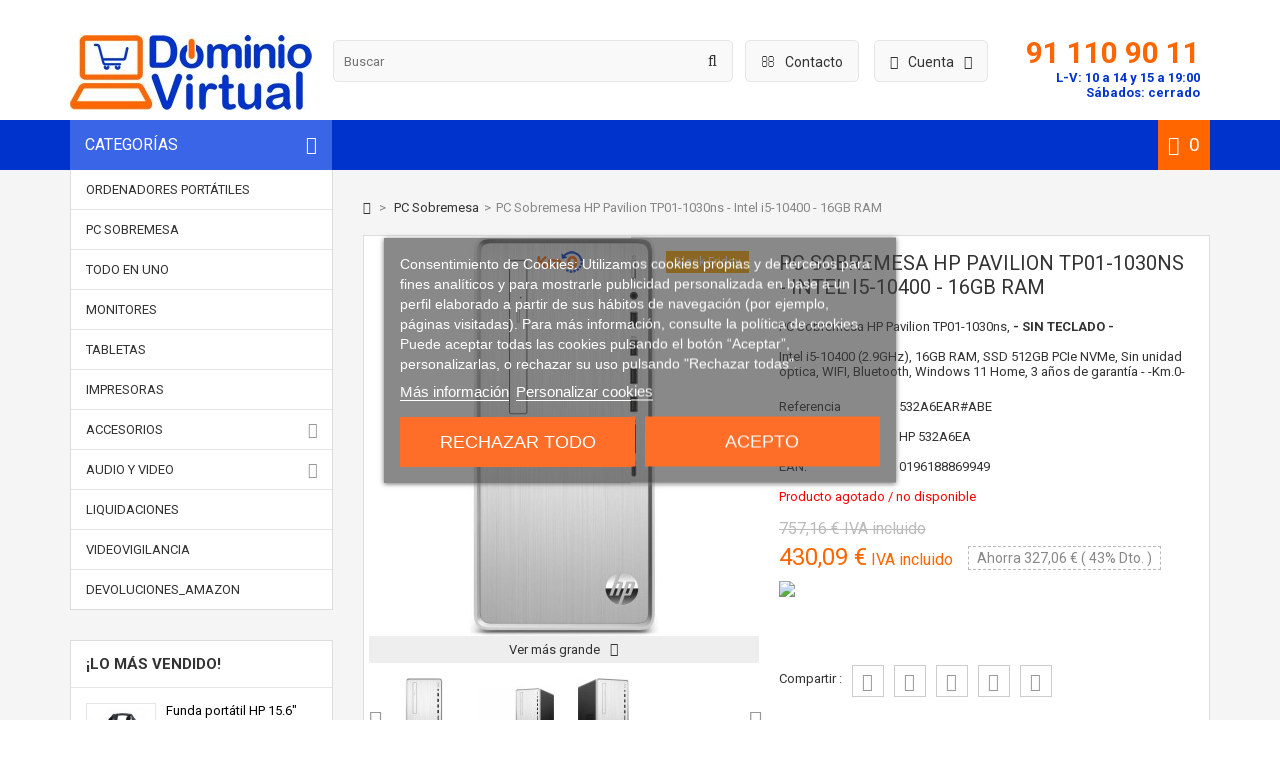

--- FILE ---
content_type: text/html; charset=utf-8
request_url: https://www.dominiovirtual.es/pc-sobremesa/27013/532a6earabe/pc-sobremesa-hp-pavilion-tp01-1030ns-intel-i5-10400-16gb-ram-0196188869949.html
body_size: 23610
content:
<!DOCTYPE HTML> <!--[if lt IE 7]><html class="no-js lt-ie9 lt-ie8 lt-ie7" lang="es-es"><![endif]--> <!--[if IE 7]><html class="no-js lt-ie9 lt-ie8 ie7" lang="es-es"><![endif]--> <!--[if IE 8]><html class="no-js lt-ie9 ie8" lang="es-es"><![endif]--> <!--[if gt IE 8]><html class="no-js ie9" lang="es-es"><![endif]--><html lang="es-es"><head><meta charset="utf-8" /><title>PC Sobremesa HP Pavilion TP01-1030ns - Intel i5-10400 - 16GB RAM -</title> <script id='lgcookieslaw_script_gtm'>window.dataLayer = window.dataLayer || [];
        function gtag(){
            dataLayer.push(arguments);
        }

        gtag('consent', 'default', {
            'ad_storage': 'denied',
            'ad_user_data': 'denied',
            'ad_personalization': 'denied',
            'analytics_storage': 'denied'
        });</script> <meta name="description" content="PC Sobremesa HP Pavilion TP01-1030ns - Intel i5-10400 - 16GB RAM. " /><meta name="generator" content="PrestaShop" /><meta name="robots" content="index,follow" /><meta name="viewport" content="width=device-width, minimum-scale=0.25, maximum-scale=1.6, initial-scale=1.0" /><meta name="apple-mobile-web-app-capable" content="yes" /><link rel="icon" type="image/vnd.microsoft.icon" href="/img/favicon.ico?1743764992" /><link rel="shortcut icon" type="image/x-icon" href="/img/favicon.ico?1743764992" /><link rel="stylesheet" href="https://www.dominiovirtual.es/themes/MegaShop/cache/v_247_d12f006f7410a7c1c1de1f31a35c3c43_all.css" type="text/css" media="all" /><link rel="stylesheet" href="https://www.dominiovirtual.es/themes/MegaShop/cache/v_247_a077e0438d5b8422a66d702c6f5d04ef_print.css" type="text/css" media="print" /> <meta property="og:type" content="product" /><meta property="og:url" content="https://www.dominiovirtual.es/pc-sobremesa/27013/532a6earabe/pc-sobremesa-hp-pavilion-tp01-1030ns-intel-i5-10400-16gb-ram-0196188869949.html" /><meta property="og:title" content="PC Sobremesa HP Pavilion TP01-1030ns - Intel i5-10400 - 16GB RAM - " /><meta property="og:site_name" content="DominioVirtual" /><meta property="og:description" content="PC Sobremesa HP Pavilion TP01-1030ns - Intel i5-10400 - 16GB RAM. " /><meta property="og:image" content="https://www.dominiovirtual.es/151201-large_default/pc-sobremesa-hp-pavilion-tp01-1030ns-intel-i5-10400-16gb-ram.jpg" /><meta property="product:pretax_price:amount" content="355.45" /><meta property="product:pretax_price:currency" content="EUR" /><meta property="product:price:amount" content="430.09" /><meta property="product:price:currency" content="EUR" /><meta property="product:weight:value" content="100.000000" /><meta property="product:weight:units" content="kg" /><!--[if lt IE 8]> 
<script type="text/javascript" src="https://www.dominiovirtual.es/modules/pm_advancedtopmenu/js/pm_advancedtopmenuiefix.js"></script> <![endif]-->    <link rel="canonical" href="https://www.dominiovirtual.es/pc-sobremesa/27013/532a6earabe/pc-sobremesa-hp-pavilion-tp01-1030ns-intel-i5-10400-16gb-ram-0196188869949.html" /><link rel="alternate" href="https://www.dominiovirtual.es/pc-sobremesa/27013/532a6earabe/pc-sobremesa-hp-pavilion-tp01-1030ns-intel-i5-10400-16gb-ram-0196188869949.html" hreflang="es-es"><link rel="alternate" href="https://www.dominiovirtual.es/pc-sobremesa/27013/532a6earabe/pc-sobremesa-hp-pavilion-tp01-1030ns-intel-i5-10400-16gb-ram-0196188869949.html" hreflang="x-default">  <link rel="stylesheet" href="//fonts.googleapis.com/css?family=Roboto:400,700" type="text/css" media="all" />  <style type="text/css">#header-row {border-bottom:50px solid #0033CC;}
	#top-categ span,
	#tptnmobilemenu .toggler {background-color:#3965E6;}
	.shopping_cart {background-color:#FF6600;}
	.product-name a,
	.product-name {color:#000000;}
	.new-box {background-color:#3965E6;}
	.sale-box {background-color:#ffa700;}
	.column .price,
	.tptncarousel .price,
	ul.product_list .price,
	.content_prices .our_price_display {color:#FF6600;}
	.tptncarousel .functional-buttons a,
	ul.product_list .functional-buttons a,
	button,
	input.button_mini,
	input.button_small,
	input.button,
	input.button_large,
	input.exclusive_mini,
	input.exclusive_small,
	input.exclusive,
	input.exclusive_large,
	a.button_mini,
	a.button_small,
	a.button,
	a.button_large,
	a.exclusive_mini,
	a.exclusive_small,
	a.exclusive,
	a.exclusive_large,
	span.button_mini,
	span.button_small,
	span.button,
	span.button_large,
	span.exclusive_mini,
	span.exclusive_small,
	span.exclusive,
	span.exclusive_large {background:#FF6600;}</style>        <noscript> <img height="1" width="1" src="https://www.facebook.com/tr?id=2210945525786280&ev=PageView&noscript=1"/> </noscript>   </head><body id="product" class="product product-27013 product-pc-sobremesa-hp-pavilion-tp01-1030ns-intel-i5-10400-16gb-ram category-16 category-pc-sobremesa show-left-column hide-right-column lang_es"><div id="page"> <header id="header"><div class="container"><div id="nav-row"><div class="toggler"> <i class="fa fa-user left"></i> <span class="hidden-xs"> Cuenta <i class="fa fa-angle-down right"></i> </span></div><div class="toogle_content"><div id="tptnuserinfo"><ul><li> <a class="login" href="https://www.dominiovirtual.es/mi-cuenta" rel="nofollow" title="Iniciar sesión">Iniciar sesión</a></li><li> <a href="https://www.dominiovirtual.es/mi-cuenta" rel="nofollow" title="Registro">Registro</a></li></ul></div></div></div><div id="nav-row-2" onclick="location.href = 'https://www.dominiovirtual.es/contactanos';"> <i class="fa fa-envelope-o left"></i> <span class="hidden-xs"> Contacto </span></div><div id="nav-row-3"><h3>91 110 90 11</h3><h4>L-V: 10 a 14 y 15 a 19:00<br />Sábados: cerrado</h4></div></div><div id="header-row"><div class="container"><div id="header_logo"> <a href="https://www.dominiovirtual.es/" title="DominioVirtual"> <img class="logo img-responsive" src="https://www.dominiovirtual.es/img/dominiovirtual-logo-1501578608.jpg" alt="DominioVirtual" width="242" height="75"/> </a></div>  <div id="top-categ" class="hidden-md hidden-sm hidden-xs" onclick="mostrarCategorias();"> <span id="top-categ-span">Categor&iacute;as</span></div><div id="nav-row-3-m"><h3>91 110 90 11</h3><h4>L-V: 10-14 | 15-19:00h</h4></div><div id="search_block_top"><form id="searchbox" method="get" action="//www.dominiovirtual.es/buscar" > <input type="hidden" name="controller" value="search" /> <input type="hidden" name="orderby" value="position" /> <input type="hidden" name="orderway" value="desc" /> <input class="search_query form-control" type="text" id="search_query_top" name="search_query" placeholder="Buscar" value="" /> <button type="submit" name="submit_search" class="btn btn-default button-search"> <span>Buscar</span> </button></form></div><div class="shopping_cart "> <a href="https://www.dominiovirtual.es/pedido" title="Ver mi carrito de compra" rel="nofollow"> <span class="ajax_cart_quantity unvisible">0</span> <span class="ajax_cart_no_product">0</span> </a><div class="cart_block"><div class="block_content"><div class="cart_block_list"><p class="cart_block_no_products"> Ningún producto</p><div class="cart-prices"><div class="cart-prices-line first-line"> <span class="price cart_block_shipping_cost ajax_cart_shipping_cost unvisible"> A determinar </span> <span class="unvisible"> Transporte </span></div><div class="cart-prices-line last-line"> <span class="price cart_block_total ajax_block_cart_total">0,00 €</span> <span>Total</span></div></div><p class="cart-buttons"> <a id="button_order_cart" class="button" href="https://www.dominiovirtual.es/pedido" title="Confirmar" rel="nofollow"> Confirmar </a></p></div></div></div></div><div id="layer_cart"><div class="clearfix"><div class="layer_cart_product"> <span class="cross" title="Cerrar Ventana"><i class="fa fa-times"></i></span> <span class="title"> <i class="fa fa-check left"></i>Producto añadido correctamente a su carrito de compra </span><div class="product-image-container layer_cart_img"></div><div class="layer_cart_product_info"> <span id="layer_cart_product_title" class="product-name"></span> <span id="layer_cart_product_attributes"></span><div> <strong class="dark">Cantidad:</strong> <span id="layer_cart_product_quantity"></span></div><div> <strong class="dark">Total:</strong> <span id="layer_cart_product_price"></span></div></div></div><div class="layer_cart_cart"> <span class="title"> <span class="ajax_cart_product_txt_s unvisible"> Hay <span class="ajax_cart_quantity">0</span> artículos en su carrito. </span> <span class="ajax_cart_product_txt "> Hay 1 artículo en su carrito. </span> </span><div class="layer_cart_row"> <strong class="dark"> Total productos:: </strong> <span class="ajax_block_products_total"> </span></div><div class="layer_cart_row"> <strong class="dark unvisible"> Total envío:&nbsp;: </strong> <span class="ajax_cart_shipping_cost unvisible"> A determinar </span></div><div class="layer_cart_row"> <strong class="dark"> Total : </strong> <span class="ajax_block_cart_total"> </span></div><div class="button-container"> <span class="continue std-btn" title="Seguir comprando"> <i class="fa fa-chevron-left left"></i>Seguir comprando </span> <a class="button" href="https://www.dominiovirtual.es/pedido" title="Ir a la caja" rel="nofollow"> Ir a la caja<i class="fa fa-chevron-right right"></i> </a></div></div></div></div><div class="layer_cart_overlay"></div><div id="tptnmobilemenu"> <span class="toggler"> Categorías</span><ul class="mobilemenu toogle_content"><li><a href="https://www.dominiovirtual.es/13-ordenadores-portatiles" title="Ordenadores Portátiles">Ordenadores Portátiles</a></li><li><a href="https://www.dominiovirtual.es/16-pc-sobremesa" title="PC Sobremesa">PC Sobremesa</a></li><li><a href="https://www.dominiovirtual.es/19-todo-en-uno" title="Todo en Uno">Todo en Uno</a></li><li><a href="https://www.dominiovirtual.es/22-monitores" title="Monitores">Monitores</a></li><li><a href="https://www.dominiovirtual.es/20-tabletas" title="Tabletas">Tabletas</a></li><li><a href="https://www.dominiovirtual.es/21-impresoras" title="Impresoras">Impresoras</a></li><li><a href="https://www.dominiovirtual.es/23-accesorios" title="Accesorios">Accesorios</a><ul><li><a href="https://www.dominiovirtual.es/41-teclados" title="Teclados">Teclados</a></li><li><a href="https://www.dominiovirtual.es/36-ratones" title="Ratones">Ratones</a></li><li><a href="https://www.dominiovirtual.es/32-fundas-portatiles" title="Fundas Portatiles">Fundas Portatiles</a></li><li><a href="https://www.dominiovirtual.es/29-almacenamiento" title="Almacenamiento">Almacenamiento</a></li><li><a href="https://www.dominiovirtual.es/38-software" title="Software">Software</a></li><li><a href="https://www.dominiovirtual.es/37-refrigeracion" title="Refrigeración">Refrigeración</a></li><li><a href="https://www.dominiovirtual.es/45-sonido" title="Sonido">Sonido</a></li><li><a href="https://www.dominiovirtual.es/35-memoria-ram" title="Memoria RAM">Memoria RAM</a></li><li><a href="https://www.dominiovirtual.es/40-tarjetas-graficas" title="Tarjetas Gráficas">Tarjetas Gráficas</a></li><li><a href="https://www.dominiovirtual.es/43-teclados-extranjeros" title="Teclados Extranjeros">Teclados Extranjeros</a></li><li><a href="https://www.dominiovirtual.es/42-teclados-para-portatiles" title="Teclados para Portátiles">Teclados para Portátiles</a></li><li><a href="https://www.dominiovirtual.es/26-cargadores" title="Cargadores">Cargadores</a></li><li><a href="https://www.dominiovirtual.es/27-baterias" title="Baterías">Baterías</a></li><li><a href="https://www.dominiovirtual.es/28-cables-y-adaptadores" title="Cables y Adaptadores">Cables y Adaptadores</a></li><li><a href="https://www.dominiovirtual.es/31-docking-station" title="Docking Station">Docking Station</a></li><li><a href="https://www.dominiovirtual.es/30-webcam" title="Webcam">Webcam</a></li><li><a href="https://www.dominiovirtual.es/33-lapices-opticos" title="Lápices Opticos">Lápices Opticos</a></li><li><a href="https://www.dominiovirtual.es/34-mandos-a-distancia" title="Mandos a distancia">Mandos a distancia</a></li><li><a href="https://www.dominiovirtual.es/39-soportes" title="Soportes">Soportes</a></li><li><a href="https://www.dominiovirtual.es/44-otros" title="Otros">Otros</a></li><li><a href="https://www.dominiovirtual.es/99-placas-base" title="Placas Base">Placas Base</a></li><li class="category-thumbnail"></li></ul></li><li><a href="https://www.dominiovirtual.es/24-audio-y-video" title="Audio y Video">Audio y Video</a><ul><li><a href="https://www.dominiovirtual.es/63-televisores" title="Televisores">Televisores</a></li><li><a href="https://www.dominiovirtual.es/64-proyectores" title="Proyectores">Proyectores</a></li><li><a href="https://www.dominiovirtual.es/65-altavoces" title="Altavoces">Altavoces</a></li><li><a href="https://www.dominiovirtual.es/66-home-cinema" title="Home Cinema">Home Cinema</a></li><li><a href="https://www.dominiovirtual.es/67-cascos-auriculares" title="Cascos / Auriculares">Cascos / Auriculares</a></li><li class="category-thumbnail"></li></ul></li></ul></div><div id="_desktop_top_menu" class="adtm_menu_container "><div id="adtm_menu" data-open-method="1"><div id="adtm_menu_inner" class="clearfix advtm_open_on_hover"><ul id="menu"><li class="li-niveau1 advtm_menu_toggle"> <a class="a-niveau1 adtm_toggle_menu_button"><span class="advtm_menu_span adtm_toggle_menu_button_text">Men&uacute;</span></a></li><li class="li-niveau1 advtm_menu_4 advtm_hide_desktop menuHaveNoMobileSubMenu"> <a href="https://www.dominiovirtual.es/13-ordenadores-portatiles" title="Port&aacute;tiles" class=" a-niveau1" data-type="category" data-id="13"><span class="advtm_menu_span advtm_menu_span_4">Port&aacute;tiles</span></a></li><li class="li-niveau1 advtm_menu_6 advtm_hide_desktop menuHaveNoMobileSubMenu"> <a href="https://www.dominiovirtual.es/16-pc-sobremesa" title="Pc Sobremesa" class=" a-niveau1 advtm_menu_actif advtm_menu_actif_69271255dbb20" data-type="category" data-id="16"><span class="advtm_menu_span advtm_menu_span_6">Pc Sobremesa</span></a></li><li class="li-niveau1 advtm_menu_7 advtm_hide_desktop menuHaveNoMobileSubMenu"> <a href="https://www.dominiovirtual.es/19-todo-en-uno" title="Todo en Uno" class=" a-niveau1" data-type="category" data-id="19"><span class="advtm_menu_span advtm_menu_span_7">Todo en Uno</span></a></li><li class="li-niveau1 advtm_menu_8 advtm_hide_desktop menuHaveNoMobileSubMenu"> <a href="https://www.dominiovirtual.es/22-monitores" title="Monitores" class=" a-niveau1" data-type="category" data-id="22"><span class="advtm_menu_span advtm_menu_span_8">Monitores</span></a></li><li class="li-niveau1 advtm_menu_9 advtm_hide_desktop menuHaveNoMobileSubMenu"> <a href="https://www.dominiovirtual.es/20-tabletas" title="Tabletas" class=" a-niveau1" data-type="category" data-id="20"><span class="advtm_menu_span advtm_menu_span_9">Tabletas</span></a></li><li class="li-niveau1 advtm_menu_10 advtm_hide_desktop menuHaveNoMobileSubMenu"> <a href="https://www.dominiovirtual.es/21-impresoras" title="Impresoras" class=" a-niveau1" data-type="category" data-id="21"><span class="advtm_menu_span advtm_menu_span_10">Impresoras</span></a></li><li class="li-niveau1 advtm_menu_11 advtm_hide_desktop menuHaveNoMobileSubMenu"> <a href="https://www.dominiovirtual.es/23-accesorios" title="Accesorios" class=" a-niveau1" data-type="category" data-id="23"><span class="advtm_menu_span advtm_menu_span_11">Accesorios</span></a></li><li class="li-niveau1 advtm_menu_14 advtm_hide_desktop menuHaveNoMobileSubMenu"> <a href="https://www.dominiovirtual.es/24-audio-y-video" title="Audio y Video" target="_blank" class=" a-niveau1" data-type="category" data-id="24"><span class="advtm_menu_span advtm_menu_span_14">Audio y Video</span></a></li><li class="li-niveau1 advtm_menu_18 advtm_hide_desktop menuHaveNoMobileSubMenu"> <a href="https://www.dominiovirtual.es/101-devolucionesamazon" title="Devoluciones_Amazon" class=" a-niveau1" data-type="category" data-id="101"><span class="advtm_menu_span advtm_menu_span_18">Devoluciones_Amazon</span></a></li></ul></div></div></div></div></div> </header><div id="columns" class="clearfix"><div class="container"><div class="row"><div id="left_column" class="column col-xs-12 col-lg-3"><div id="categories_block_left" class="hidden-md hidden-sm hidden-xs categoriasOff"><div class="tptn-vertical-mega-menu"><ul id="mega-1" class="menu right"><li > <a href="https://www.dominiovirtual.es/13-ordenadores-portatiles" title="Ordenadores Portátiles">Ordenadores Portátiles</a></li><li > <a href="https://www.dominiovirtual.es/16-pc-sobremesa" class="selected" title="PC Sobremesa">PC Sobremesa</a></li><li > <a href="https://www.dominiovirtual.es/19-todo-en-uno" title="Todo en Uno">Todo en Uno</a></li><li > <a href="https://www.dominiovirtual.es/22-monitores" title="Monitores">Monitores</a></li><li > <a href="https://www.dominiovirtual.es/20-tabletas" title="Tabletas">Tabletas</a></li><li > <a href="https://www.dominiovirtual.es/21-impresoras" title="Impresoras">Impresoras</a></li><li > <a href="https://www.dominiovirtual.es/23-accesorios" title="Accesorios">Accesorios</a><ul><li > <a href="https://www.dominiovirtual.es/41-teclados" title="Teclados">Teclados</a></li><li > <a href="https://www.dominiovirtual.es/36-ratones" title="Ratones">Ratones</a></li><li > <a href="https://www.dominiovirtual.es/32-fundas-portatiles" title="Fundas Portatiles">Fundas Portatiles</a></li><li > <a href="https://www.dominiovirtual.es/29-almacenamiento" title="Almacenamiento">Almacenamiento</a></li><li > <a href="https://www.dominiovirtual.es/38-software" title="Software">Software</a></li><li > <a href="https://www.dominiovirtual.es/37-refrigeracion" title="Refrigeración">Refrigeración</a></li><li > <a href="https://www.dominiovirtual.es/45-sonido" title="Sonido">Sonido</a></li><li > <a href="https://www.dominiovirtual.es/35-memoria-ram" title="Memoria RAM">Memoria RAM</a></li><li > <a href="https://www.dominiovirtual.es/40-tarjetas-graficas" title="Tarjetas Gráficas">Tarjetas Gráficas</a></li><li > <a href="https://www.dominiovirtual.es/43-teclados-extranjeros" title="Teclados Extranjeros">Teclados Extranjeros</a></li><li > <a href="https://www.dominiovirtual.es/42-teclados-para-portatiles" title="Teclados para Portátiles">Teclados para Portátiles</a></li><li > <a href="https://www.dominiovirtual.es/26-cargadores" title="Cargadores">Cargadores</a></li><li > <a href="https://www.dominiovirtual.es/27-baterias" title="Baterías">Baterías</a></li><li > <a href="https://www.dominiovirtual.es/28-cables-y-adaptadores" title="Cables y Adaptadores">Cables y Adaptadores</a></li><li > <a href="https://www.dominiovirtual.es/31-docking-station" title="Docking Station">Docking Station</a></li><li > <a href="https://www.dominiovirtual.es/30-webcam" title="Webcam">Webcam</a></li><li > <a href="https://www.dominiovirtual.es/33-lapices-opticos" title="Lápices Opticos">Lápices Opticos</a></li><li > <a href="https://www.dominiovirtual.es/34-mandos-a-distancia" title="Mandos a distancia">Mandos a distancia</a></li><li > <a href="https://www.dominiovirtual.es/39-soportes" title="Soportes">Soportes</a></li><li > <a href="https://www.dominiovirtual.es/44-otros" title="Otros">Otros</a></li><li class="last"> <a href="https://www.dominiovirtual.es/99-placas-base" title="Placas Base">Placas Base</a></li></ul></li><li > <a href="https://www.dominiovirtual.es/24-audio-y-video" title="Audio y Video">Audio y Video</a><ul><li > <a href="https://www.dominiovirtual.es/63-televisores" title="Televisores">Televisores</a></li><li > <a href="https://www.dominiovirtual.es/64-proyectores" title="Proyectores">Proyectores</a></li><li > <a href="https://www.dominiovirtual.es/65-altavoces" title="Altavoces">Altavoces</a></li><li > <a href="https://www.dominiovirtual.es/66-home-cinema" title="Home Cinema">Home Cinema</a></li><li class="last"> <a href="https://www.dominiovirtual.es/67-cascos-auriculares" title="Cascos / Auriculares">Cascos / Auriculares</a></li></ul></li><li > <a href="https://www.dominiovirtual.es/25-liquidaciones" title="Liquidaciones">Liquidaciones</a></li><li > <a href="https://www.dominiovirtual.es/100-videovigilancia" title="Videovigilancia">Videovigilancia</a></li><li class="last"> <a href="https://www.dominiovirtual.es/101-devolucionesamazon" title="Devoluciones_Amazon">Devoluciones_Amazon</a></li></ul></div></div> <div id="best-sellers_block_right" class="block hidden-md hidden-sm hidden-xs"><h4 class="title_block"> <a href="https://www.dominiovirtual.es/mas-vendido" title="¡Lo más vendido!"> ¡Lo más vendido! </a></h4><div class="block_content"><ul class="colprods"><li><div class="left_block"> <a href="https://www.dominiovirtual.es/fundas-portatiles/1857/k0b38aa/funda-portatil-hp-15-6-k0b38aa-0889899385548.html" title="Funda portátil HP 15.6&quot; K0B38AA" class="prod-img"> <img src="https://www.dominiovirtual.es/4960-small_default/funda-portatil-hp-15-6-k0b38aa.jpg" height="98" width="98" alt="HP Funda de carga superior económico de 15,6 pulg."/> </a></div><div class="right_block"> <a href="https://www.dominiovirtual.es/fundas-portatiles/1857/k0b38aa/funda-portatil-hp-15-6-k0b38aa-0889899385548.html" title="Funda port&aacute;til HP 15.6&quot; K0B38AA" class="product-name">Funda port&aacute;til HP 15.6&quot; K0B38AA</a><div class="price">16,00 €</div><div class="old-price">42,35 €</div></div></li><li><div class="left_block"> <a href="https://www.dominiovirtual.es/teclados/4194/920-004513/teclado-raton-logitech-mk270-5099206039193.html" title="Teclado + Ratón Logitech MK270" class="prod-img"> <img src="https://www.dominiovirtual.es/19595-small_default/teclado-raton-logitech-mk270.jpg" height="98" width="98" alt="Logitech MK270 RF inalámbrico QWERTY Español Negro teclado"/> </a></div><div class="right_block"> <a href="https://www.dominiovirtual.es/teclados/4194/920-004513/teclado-raton-logitech-mk270-5099206039193.html" title="Teclado + Rat&oacute;n Logitech MK270" class="product-name">Teclado + Rat&oacute;n Logitech MK270</a><div class="price">34,00 €</div><div class="old-price">47,19 €</div></div></li><li><div class="left_block"> <a href="https://www.dominiovirtual.es/soportes/21537/wt42tsle-011/aisens-wt42tsle-011-soporte-para-tv-106-7-cm-42-negro-8436574703283.html" title="AISENS WT42TSLE-011 soporte para TV 106,7 cm (42&quot;) Negro" class="prod-img"> <img src="https://www.dominiovirtual.es/116633-small_default/aisens-wt42tsle-011-soporte-para-tv-106-7-cm-42-negro.jpg" height="98" width="98" alt="AISENS WT42TSLE-011 soporte para TV 106,7 cm (42&quot;) Negro"/> </a></div><div class="right_block"> <a href="https://www.dominiovirtual.es/soportes/21537/wt42tsle-011/aisens-wt42tsle-011-soporte-para-tv-106-7-cm-42-negro-8436574703283.html" title="AISENS WT42TSLE-011 soporte para TV 106,7 cm (42&quot;) Negro" class="product-name">AISENS WT42TSLE-011 soporte para TV...</a><div class="price">13,70 €</div></div></li><li><div class="left_block"> <a href="https://www.dominiovirtual.es/ratones/2085/910-004640/raton-inalabrico-logitech-m171-rf-5099206062863.html" title="Ratón Inalábrico Logitech M171 RF" class="prod-img"> <img src="https://www.dominiovirtual.es/5234-small_default/raton-inalabrico-logitech-m171-rf.jpg" height="98" width="98" alt="Logitech M171 RF inalámbrica + USB Óptico 1000DPI Ambidextro Negro, Azul ratón"/> </a></div><div class="right_block"> <a href="https://www.dominiovirtual.es/ratones/2085/910-004640/raton-inalabrico-logitech-m171-rf-5099206062863.html" title="Rat&oacute;n Inal&aacute;brico Logitech M171 RF" class="product-name">Rat&oacute;n Inal&aacute;brico Logitech M171 RF</a><div class="price">15,00 €</div><div class="old-price">20,57 €</div></div></li><li><div class="left_block"> <a href="https://www.dominiovirtual.es/ordenadores-portatiles/35644/b21c4e8rabe/portatil-hp-elitebook-830-g10-intel-i5-1345u-16gb-ram-0198122124374.html" title="Portátil HP EliteBook 830 G10 - Intel i5-1345U - 16GB RAM" class="prod-img"> <img src="https://www.dominiovirtual.es/205054-small_default/portatil-hp-elitebook-830-g10-intel-i5-1345u-16gb-ram.jpg" height="98" width="98" alt="Portátil HP EliteBook 830 G10 | Intel i5-1345U | 16GB RAM"/> </a></div><div class="right_block"> <a href="https://www.dominiovirtual.es/ordenadores-portatiles/35644/b21c4e8rabe/portatil-hp-elitebook-830-g10-intel-i5-1345u-16gb-ram-0198122124374.html" title="Port&aacute;til HP EliteBook 830 G10 - Intel i5-1345U - 16GB RAM" class="product-name">Port&aacute;til HP EliteBook 830 G10 - Intel...</a><div class="price">599,35 €</div><div class="old-price">1 244,99 €</div></div></li><li><div class="left_block"> <a href="https://www.dominiovirtual.es/ordenadores-portatiles/36543/b08vfucrabe/portatil-hp-probook-445-g11-amd-ryzen5-7535u-16gb-ram.html" title="Portátil HP ProBook 445 G11 - AMD Ryzen5 7535U - 16GB RAM" class="prod-img"> <img src="https://www.dominiovirtual.es/210392-small_default/portatil-hp-probook-445-g11-amd-ryzen5-7535u-16gb-ram.jpg" height="98" width="98" alt="Portátil HP ProBook 445 G11 | AMD Ryzen5 7535U | 16GB RAM"/> </a></div><div class="right_block"> <a href="https://www.dominiovirtual.es/ordenadores-portatiles/36543/b08vfucrabe/portatil-hp-probook-445-g11-amd-ryzen5-7535u-16gb-ram.html" title="Port&aacute;til HP ProBook 445 G11 - AMD Ryzen5 7535U - 16GB RAM" class="product-name">Port&aacute;til HP ProBook 445 G11 - AMD...</a><div class="price">498,92 €</div><div class="old-price">860,20 €</div></div></li><li><div class="left_block"> <a href="https://www.dominiovirtual.es/teclados/24300/3l1f0aaabe/hp-combo-de-teclado-y-raton-inalambricos-230-0195908431091.html" title="HP Combo de teclado y ratón inalámbricos 230" class="prod-img"> <img src="https://www.dominiovirtual.es/135634-small_default/hp-combo-de-teclado-y-raton-inalambricos-230.jpg" height="98" width="98" alt="HP Combo de teclado y ratón inalámbricos 230"/> </a></div><div class="right_block"> <a href="https://www.dominiovirtual.es/teclados/24300/3l1f0aaabe/hp-combo-de-teclado-y-raton-inalambricos-230-0195908431091.html" title="HP Combo de teclado y rat&oacute;n inal&aacute;mbricos 230" class="product-name">HP Combo de teclado y rat&oacute;n...</a><div class="price">39,00 €</div><div class="old-price">59,29 €</div></div></li><li><div class="left_block"> <a href="https://www.dominiovirtual.es/teclados/6115/920-004513/logitech-mk270-espanol-rf-inalambrico-qwerty-negro-5099206039193.html" title="Logitech MK270 Español RF inalámbrico QWERTY Negro" class="prod-img"> <img src="https://www.dominiovirtual.es/29982-small_default/logitech-mk270-espanol-rf-inalambrico-qwerty-negro.jpg" height="98" width="98" alt="Logitech MK270 Español RF inalámbrico QWERTY Negro"/> </a></div><div class="right_block"> <a href="https://www.dominiovirtual.es/teclados/6115/920-004513/logitech-mk270-espanol-rf-inalambrico-qwerty-negro-5099206039193.html" title="Logitech MK270 Espa&ntilde;ol RF inal&aacute;mbrico QWERTY Negro" class="product-name">Logitech MK270 Espa&ntilde;ol RF inal&aacute;mbrico...</a><div class="price">35,16 €</div></div></li><li><div class="left_block"> <a href="https://www.dominiovirtual.es/ordenadores-portatiles/34459/8b123earabe/portatil-hp-laptop-15s-eq2147ns-amd-ryzen7-5700u-16gb-ram-0196337594722.html" title="Portátil HP Laptop 15s-eq2147ns - AMD RYZEN7-5700U - 16GB RAM" class="prod-img"> <img src="https://www.dominiovirtual.es/196871-small_default/portatil-hp-laptop-15s-eq2147ns-amd-ryzen7-5700u-16gb-ram.jpg" height="98" width="98" alt="Portátil HP Laptop 15s-eq2147ns | AMD RYZEN7-5700U | 16GB RAM"/> </a></div><div class="right_block"> <a href="https://www.dominiovirtual.es/ordenadores-portatiles/34459/8b123earabe/portatil-hp-laptop-15s-eq2147ns-amd-ryzen7-5700u-16gb-ram-0196337594722.html" title="Port&aacute;til HP Laptop 15s-eq2147ns - AMD RYZEN7-5700U - 16GB RAM" class="product-name">Port&aacute;til HP Laptop 15s-eq2147ns - AMD...</a><div class="price">483,19 €</div><div class="old-price">874,81 €</div></div></li><li class="last"><div class="left_block"> <a href="https://www.dominiovirtual.es/teclados/5534/n3r87aaabe/hp-teclado-usb-slim-business-0889894627445.html" title="HP Teclado USB Slim Business" class="prod-img"> <img src="https://www.dominiovirtual.es/26443-small_default/hp-teclado-usb-slim-business.jpg" height="98" width="98" alt="HP Teclado USB Slim Business"/> </a></div><div class="right_block"> <a href="https://www.dominiovirtual.es/teclados/5534/n3r87aaabe/hp-teclado-usb-slim-business-0889894627445.html" title="HP Teclado USB Slim Business" class="product-name">HP Teclado USB Slim Business</a><div class="price">16,94 €</div><div class="old-price">60,50 €</div></div></li></ul></div></div><div id="tptncolbanner" class="tptnbanner hidden-md hidden-sm hidden-xs"><ul><li> <a href="https://www.dominiovirtual.es/content/12-programa-km0" title="Qué significa km.0"> <img src="https://www.dominiovirtual.es/modules/tptncolbanner/images/42df89a543d0ffaf7ed4b54bc64916780c6b4e27_queeskm0.jpg" alt="Qu&eacute; significa km.0" /> </a></li><li> <a href="https://www.dominiovirtual.es/13-ordenadores-portatiles" title="Financiación 18 meses"> <img src="https://www.dominiovirtual.es/modules/tptncolbanner/images/486ac820f3afe871631891776b7b9a333bd41b71_ofertaskmo.jpg" alt="Financiaci&oacute;n 18 meses" /> </a></li></ul></div></div><div id="center_column" class="col-xs-12 col-lg-9"><div class="breadcrumb"> <a class="home" href="https://www.dominiovirtual.es/" title="Volver a Inicio"><i class="fa fa-home"></i></a> <span class="navigation-pipe">&gt;</span> <span class="navigation_page"><span itemscope itemtype="http://schema.org/BreadcrumList"><a itemprop="url" href="https://www.dominiovirtual.es/16-pc-sobremesa" title="PC Sobremesa" ><span itemprop="title">PC Sobremesa</span></a></span><span class="navigation-pipe">></span>PC Sobremesa HP Pavilion TP01-1030ns - Intel i5-10400 - 16GB RAM</span></div>   <div id="fb-root"></div>  <div itemscope itemtype="https://schema.org/Product"><meta itemprop="url" content="https://www.dominiovirtual.es/pc-sobremesa/27013/532a6earabe/pc-sobremesa-hp-pavilion-tp01-1030ns-intel-i5-10400-16gb-ram-0196188869949.html"><div class="primary_block"><div class="pb-left-column"><div id="image-block" class="clearfix"> <span class="km0-box"></span> <span class="sale-box">Black Friday</span> <span id="view_full_size"> <img id="bigpic" itemprop="image" src="https://www.dominiovirtual.es/151201-large_default/pc-sobremesa-hp-pavilion-tp01-1030ns-intel-i5-10400-16gb-ram.jpg" title="PC Sobremesa HP Pavilion TP01-1030ns | Intel i5-10400 | 16GB RAM" alt="PC Sobremesa HP Pavilion TP01-1030ns | Intel i5-10400 | 16GB RAM" width="400" height="400"/> <span class="span_link no-print">Ver m&aacute;s grande</span> </span></div><div id="views_block" class="clearfix "> <span class="view_scroll_spacer"> <a id="view_scroll_left" class="" title="Otras vistas" href="javascript:{}"></a> </span><div id="thumbs_list"><ul id="thumbs_list_frame"><li id="thumbnail_151201"> <a href="https://www.dominiovirtual.es/151201-thickbox_default/pc-sobremesa-hp-pavilion-tp01-1030ns-intel-i5-10400-16gb-ram.jpg" data-fancybox-group="other-views" class="fancybox shown" title="PC Sobremesa HP Pavilion TP01-1030ns | Intel i5-10400 | 16GB RAM"> <img class="img-responsive" id="thumb_151201" src="https://www.dominiovirtual.es/151201-cart_default/pc-sobremesa-hp-pavilion-tp01-1030ns-intel-i5-10400-16gb-ram.jpg" alt="PC Sobremesa HP Pavilion TP01-1030ns | Intel i5-10400 | 16GB RAM" title="PC Sobremesa HP Pavilion TP01-1030ns | Intel i5-10400 | 16GB RAM" height="80" width="80" /> </a></li><li id="thumbnail_151335"> <a href="https://www.dominiovirtual.es/151335-thickbox_default/pc-sobremesa-hp-pavilion-tp01-1030ns-intel-i5-10400-16gb-ram.jpg" data-fancybox-group="other-views" class="fancybox" title="PC Sobremesa HP Pavilion TP01-1030ns | Intel i5-10400 | 16GB RAM"> <img class="img-responsive" id="thumb_151335" src="https://www.dominiovirtual.es/151335-cart_default/pc-sobremesa-hp-pavilion-tp01-1030ns-intel-i5-10400-16gb-ram.jpg" alt="PC Sobremesa HP Pavilion TP01-1030ns | Intel i5-10400 | 16GB RAM" title="PC Sobremesa HP Pavilion TP01-1030ns | Intel i5-10400 | 16GB RAM" height="80" width="80" /> </a></li><li id="thumbnail_151336" class="last"> <a href="https://www.dominiovirtual.es/151336-thickbox_default/pc-sobremesa-hp-pavilion-tp01-1030ns-intel-i5-10400-16gb-ram.jpg" data-fancybox-group="other-views" class="fancybox" title="PC Sobremesa HP Pavilion TP01-1030ns | Intel i5-10400 | 16GB RAM"> <img class="img-responsive" id="thumb_151336" src="https://www.dominiovirtual.es/151336-cart_default/pc-sobremesa-hp-pavilion-tp01-1030ns-intel-i5-10400-16gb-ram.jpg" alt="PC Sobremesa HP Pavilion TP01-1030ns | Intel i5-10400 | 16GB RAM" title="PC Sobremesa HP Pavilion TP01-1030ns | Intel i5-10400 | 16GB RAM" height="80" width="80" /> </a></li></ul></div> <a id="view_scroll_right" title="Otras vistas" href="javascript:{}"></a></div><p class="resetimg clear no-print"> <span id="wrapResetImages" style="display: none;"> <a href="https://www.dominiovirtual.es/pc-sobremesa/27013/532a6earabe/pc-sobremesa-hp-pavilion-tp01-1030ns-intel-i5-10400-16gb-ram-0196188869949.html" data-id="resetImages"> <i class="fa fa-repeat left"></i> Mostrar todas las im&aacute;genes </a> </span></p></div><div class="pb-right-column"><h1 class="page-heading" itemprop="name">PC Sobremesa HP Pavilion TP01-1030ns - Intel i5-10400 - 16GB RAM</h1><div id="short_description_block"><div id="short_description_content" class="rte align_justify" itemprop="description">PC Sobremesa HP Pavilion TP01-1030ns,<a style=-color: -ff6600-><strong> - SIN TECLADO - </strong></a></p>Intel i5-10400 (2.9GHz), 16GB RAM, SSD 512GB PCIe NVMe, Sin unidad óptica, WIFI, Bluetooth, Windows 11 Home, 3 años de garantía - -Km.0-</div><p class="buttons_bottom_block"> <a href="javascript:{}" class="button"> M&aacute;s detalles </a></p></div><div id="oosHook"></div><p id="product_reference"> <label class="attribute_label">Referencia</label> <span class="editable" itemprop="sku" content="532A6EAR#ABE">532A6EAR#ABE</span></p><p id="product_mpn"> <label class="attribute_label">Part Number:</label> <span class="editable" itemprop="brand" content="HP">HP</span> <span class="editable" itemprop="mpn" content="532A6EA">532A6EA</span></p><div itemprop="aggregateRating" itemscope itemtype="http://schema.org/AggregateRating" style="display:none"> <span itemprop="ratingValue">5</span> <span itemprop="ratingCount">1</span></div><div itemprop="review" itemscope itemtype="http://schema.org/Review" style="display:none"> <span itemprop="author">DominioVirtual</span>,<meta itemprop="datePublished" content="2025-11-26"><div itemprop="reviewRating" itemscope itemtype="http://schema.org/Rating"><meta itemprop="worstRating" content="1"/> <span itemprop="ratingValue">5</span> <span itemprop="bestRating">5</span></div></div><p id="product_ean"> <label class="attribute_label">EAN:</label> <span class="editable" itemprop="gtin13" content="0196188869949">0196188869949</span></p><p id="product_condition"> <label class="attribute_label">Condition :</label><link itemprop="itemCondition" href="https://schema.org/RefurbishedCondition"/> <span class="editable">Reacondicionado</span></p><p id="availability_statut" style="display: none;"> <label id="availability_label" class="attribute_label">Disponibilidad:</label> <span id="availability_value" class="label label-danger">Este producto ya no est&aacute; disponible</span></p><p class="warning_inline" id="last_quantities" style="display: none" >Advertencia: &iexcl;&Uacute;ltimos art&iacute;culos en stock!</p><p class="warning_inline" id="no_disponible" style="color: #ff0000;">Producto agotado / no disponible</p><p id="availability_date" style="display: none;"> <span id="availability_date_label">Disponible el: </span> <span id="availability_date_value"></span></p><form id="buy_block" action="https://www.dominiovirtual.es/carrito" method="post"><p class="hidden"> <input type="hidden" name="token" value="45d54c1e22cc3b73da2361fae3ff6ca6" /> <input type="hidden" name="id_product" value="27013" id="product_page_product_id" /> <input type="hidden" name="add" value="1" /> <input type="hidden" name="id_product_attribute" id="idCombination" value="" /></p><div class="product_attributes clearfix"><p id="minimal_quantity_wanted_p" style="display: none;"> La cantidad m&iacute;nima en el pedido de compra para el producto es <b id="minimal_quantity_label">0</b></p><p id="quantity_wanted_p" style="display: none;"> <label for="quantity_wanted" class="attribute_label">Cantidad :</label> <input type="text" name="qty" id="quantity_wanted" class="text" value="1" /> <a href="#" data-field-qty="qty" class="btn button-minus product_quantity_down"> <i class="fa fa-minus"></i> </a> <a href="#" data-field-qty="qty" class="btn button-plus product_quantity_up"> <i class="fa fa-plus"></i> </a></p></div><div class="box-info-product"><div class="content_prices clearfix"><div><p id="old_price"><span id="old_price_display"><span class="price">757,16 €</span> IVA incluido</span></p><p class="our_price_display" itemprop="offers" itemscope itemtype="https://schema.org/Offer"><link itemprop="availability" href="https://schema.org/OutOfStock"/><span id="our_price_display" class="price" itemprop="price" content="430.09">430,09 €</span><span style='font-size: 16px'> IVA incluido</span><meta itemprop="priceCurrency" content="EUR" /><meta itemprop="url" content="https://www.dominiovirtual.es/pc-sobremesa/27013/532a6earabe/pc-sobremesa-hp-pavilion-tp01-1030ns-intel-i5-10400-16gb-ram-0196188869949.html"><meta itemprop="priceValidUntil" content="2026-11-26"></p><p id="reduction_percent" style="display:none;"><span id="reduction_percent_display"></span></p><p id="reduction_amount" ><span id="reduction_amount_display">Ahorra 327,06 € ( 43% Dto. )</span></p></div><div id='divbanner_a' class='promosbanner' style="display: none;"> <span id='spanbanner_a'></span> <img src='/NEWSLETTER/PROMOCIONES/promocion_a.jpg?ref=1764168278' />  </div><div style="clear: both"></div></div><div class="box-cart-bottom"><p id="add_to_cart" class="buttons_bottom_block no-print unvisible"> <button type="submit" name="Submit" class="exclusive"> A&ntilde;adir al carrito </button><div class="fb-like" style="padding-top: 10px" data-href="https://www.dominiovirtual.es/pc-sobremesa/27013/532a6earabe/2-0196188869949.html" data-width="200px" data-layout="button" data-action="like" data-size="large" data-show-faces="true" data-share="true"></div></p></div></div></form><ul id="usefull_link_block" class="clearfix no-print"><li class="txt">Compartir :</li><li> <button data-type="twitter" type="button" class="btn-twitter social-sharing"> <i class="fa fa-twitter"></i> </button></li><li> <button data-type="facebook" type="button" class="btn-facebook social-sharing"> <i class="fa fa-facebook"></i> </button></li><li> <button data-type="google-plus" type="button" class="btn-google-plus social-sharing"> <i class="fa fa-google-plus"></i> </button></li><li> <button data-type="pinterest" type="button" class="btn-pinterest social-sharing"> <i class="fa fa-pinterest"></i> </button></li><li class="print"> <button type="button" onclick="javascript:print();"> <i class="fa fa-print"></i> </button></li></ul></div><div style="clear: both;"></div></div><div id="more_info_block" class="clearfix"><ul id="more_info_tabs" class="idTabs clearfix"><li id="det1"><a id="more_info_tab_data_sheet" href="#idTab1" class="selected">Ficha Técnica</a></li><li id="det2"><a id="more_info_tab_more_info" href="#idTab2">Especificaciones</a></li><li id="det3"><a href=#idTab3">¿Qué es Km.0?</a></li><li id="det4"><a href="#idTab4">¿Necesitas financiación?</a></li></ul><div id="more_info_sheets"><div id="idTab2" class="block_hidden_only_for_screen"><p></p><p><p>Construido con fiabilidad para la vida real El d&iacute;a a d&iacute;a real exige un rendimiento serio y una durabilidad probada. El ordenador de sobremesa HP Pavilion ofrece un elevado rendimiento y fiabilidad de una marca de confianza que protege lo que m&aacute;s te importa.</p></p></div><div id="idTab3" class="block_hidden_only_for_screen"><div align="center"><table width="90%" cellspacing="0" cellpadding="0" border="0"><tbody><tr><td width="646"><h2><strong><span style="color: #ff6600;font-size: 20px;">¿Qué es un producto "Km.0" de HP?</span></strong></h2><p>Los equipos de "km.0" (reacondicionados por el fabricante),&nbsp; pertenecen a un <strong>programa oficial de HP</strong> en el que se incluyen:</p><p><strong>a)</strong> <strong>Excedentes de stock</strong>.<br /><strong>b)</strong> Productos <strong>descatalogados</strong> o próximos al fin de su vida comercial, al ser reemplazados por otros modelos.<br /><strong>c)</strong> <strong>Devoluciones</strong> de canal de mayoristas o distribuidores de informática.<br /><strong>d)</strong> Productos <strong>desprecintados </strong>por diferentes motivos.<br /><strong>e)</strong> Productos con <strong>embalaje deteriorado</strong>, o productos que ya no pueden venderse como nuevos.</p><p><strong>No se trata en ningún caso de artículos que hayan estado en exposición en grandes superficies o centros comerciales. Están en perfectas condiciones, casi nuevos, y el sistema operativo está sin iniciar. </strong></p><p><strong><strong>No se trata de productos NUEVOS PRECINTADOS, ya que estos equipos han sido desprecintados, y&nbsp;HP les ha cambiado el embalaje.</strong></strong></p><h3><br /><strong><span style="color: #ff6600;">Estado de los productos</span></strong></h3><p><strong>a)</strong> Se trata de productos en perfectas condiciones, <strong> sin uso, o con un uso muy limitado</strong> (pocas horas).<br /><strong>b)</strong> El <strong>sistema operativo es original </strong>y está sin iniciar, sin configurar. <br /><strong>c)</strong> Pueden presentar <strong>ligeras marcas de uso</strong> (micro rayas), apenas perceptibles.<br /><strong>d) </strong>Todos los equipos han sido <strong>verificados por HP</strong>: han pasado los más exigentes controles de calidad de HP.<br /><strong>e)</strong> El <strong>embalaje no es el original</strong>, ya que HP los vuelve a empaquetar, después de revisarlos.<br /><strong>f)</strong> Cuando llegan al almacén de Dominio Virtual, vuelven a pasar <strong>otro proceso de revisión</strong> (encendido del equipo, revisión estética, revisión de los accesorios, etc.), para poder garantizar la más alta calidad.<br /><strong>g)</strong> Se suministran con los <strong>elementos básicos para su funcionamiento</strong>, los accesorios que se indiquen en nuestra ficha técnica, y con el sistema operativo original.</p><p align="center"><img src="https://www.dominiovirtual.es/prestashop/cajashp.png" alt="" width="246" height="189" /></p><h3><strong><span style="color: #ff6600;">Garantía</span></strong></h3><p>Los productos HP "Km.0" (reacondicionados), tienen <strong>garantía oficial a través de HP España</strong>. La garantía es europea, e incluye recogida y devolución a domicilio</p><p><strong><span style="color: #0033cc;">Productos HP "Km.0" de Uso Doméstico</span></strong>: tienen la misma garantía que los productos nuevos, es decir, <strong>2 años </strong>de garantía.</p><p><strong><span style="color: #0033cc;">Productos HP "Km.0" de Uso Profesional</span></strong>: tienen la garantía original del fabricante, normalmente<strong> 1 año</strong> para equipos de gama media y gama baja, y <strong>3 años</strong> para los equipos de gama alta. En cualquier caso, se indicará la duración de la garantía en la ficha cada producto.<br /><br /><br /></p><h3><strong><span style="color: #ff6600;">Sistema operativo</span></strong></h3><p><strong>a) </strong>Los ordenadores "km.0" de HP incluyen<strong> el sistema operativo original</strong> que se indica en la ficha técnica. <br /><strong>b)</strong> El sistema operativo está <strong>sin iniciar</strong>, exactamente igual que los ordenadores nuevos.<br /><strong>c) No se incluyen los discos </strong>del sistema operativo, ni los controladores del equipo, ya que HP los incluye en una <strong>partición de recuperación</strong>, desde la que se puede restaurar el equipo al estado de fábrica fácilmente.<br /><strong>d)</strong> Además, HP incluye la opción de <strong>crear un juego de discos</strong> de recuperación de DVD.<br /><br /><br /></p><h3 align="left"><strong><span style="color: #ff6600;">Manuales</span></strong></h3><p>Al igual que ocurre actualmente en los equipos nuevos, no se entregan manuales impresos. Encontrará la versión más actualizada de los manuales en la web de Hp (www.hp.es), listos para <strong>descargarse en formato PDF</strong>.</p><p></p></td></tr></tbody></table></div><p class="catalogoCopia">&nbsp;</p></div><div id="idTab4" class="block_hidden_only_for_screen"><p></p><div align="center"><table width="90%" cellspacing="0" cellpadding="0" border="0"><tbody><tr><td width="646"><p align="center">&nbsp;<img src="https://www.dominiovirtual.es/img/cms/financia-sin-intereses_1.png" alt="" width="624" height="180" /></p><p align="center">&nbsp;</p><div><div id="cetelem-financiacion"><h2>Cetelem, una de las mejores soluciones de financiación 100% online.</h2><p>¿Qué nos hace diferentes?</p><ul><li>Podrás financiar el 100% de tu compra.</li><li>Sin tarjeta (No necesitamos que nos facilites datos de ninguna de tus tarjetas).</li><li>El primer recibo no lo pagarás hasta el próximo mes.</li></ul><h2>Calcula lo que pagarías al mes</h2><div id="eCalculadoraCetelemDiv"></div><h2>FAQ</h2><p><strong>¿Qué es Cetelem?</strong> <br /> Cetelem pertenece al Grupo BNP Paribas y desde el año1988 somos especialistas en la concesión de créditos al consumo. Somos una empresa especializada en la concesión de créditos al consumo, crédito online y tarjetas, perteneciente desde el año 1988 al grupo BNP Paribas.</p><div id="preg2"></div><p><strong>¿Qué documentación necesito para financiar?</strong> <br /> Si ya eres cliente de Cetelem y tienes una línea de crédito con nosotros, tan solo necesitarás aceptar tu financiación introduciendo un código PIN que te enviaremos a tu teléfono móvil sin rellenar formularios ni enviar documentación.</p><p>Si eres un cliente nuevo de Cetelem o no tienes línea de crédito con nosotros, los documentos que necesitaremos por tu parte son:</p><ol><li>DNI por ambas caras o tarjeta de residencia (En el caso de extranjeros residentes, además necesitaremos el documento de identidad oficial de su país firmado o pasaporte en vigor).</li><li>Justificante de ingresos (última nómina en el caso de ser asalariados, última declaración de renta si trabajas como autónomo, o carta de revalorización de la pensión si eres pensionista).</li><li>Primera página de la libreta bancaria o un recibo domiciliado donde figure el código IBAN y el titular de la cuenta, quien tendrá que ser la misma persona que este solicitando la financiación.</li></ol><p><strong>¿Cuál es el importe que puedo financiar?</strong> <br /> Importe mínimo a financiar ≥ 90€ y mensualidad mínima ≥ 12€. No tenemos establecido un importe máximo a financiar, pero estamos muy comprometidos en conceder un crédito responsable adaptado a las necesidades de cada cliente.</p><p><strong>¿Cuándo empiezo a pagar mi financiación?</strong> <br /> El primer recibo lo tramitaremos a tú cuenta bancaria el día 5 del mes siguiente a la realización de la financiación. Si la financiación se realiza entre los días 25 y 31, el primer recibo se emitirá el día 5 del 2º mes en el que se realizó la financiación.</p><p><strong>En caso de tener alguna duda, ¿cómo puedo contactar con Cetelem?</strong> <br /> Puedes realizar tus consultas a través del chat que aparece durante el proceso de financiación, si lo prefieres por teléfono 917 90 97 38 ó a través de nuestro mail <a href="mailto:ecommerce@cetelem.es">ecommerce@cetelem.es</a>.</p><p><strong>¿Cual es el proceso que tengo que seguir para financiar mi compra?</strong> <br /> El proceso es muy sencillo:</p><ol><li>Elige los productos que deseas comprar en la web.</li><li>Una vez en el carrito, elige el modo de pago &ldquo;Financiación con Cetelem.&rdquo;</li><li>A continuación serás dirigido a nuestro proceso de financiación, donde podrás realizar la financiación en muy pocos pasos y 100% online:</li></ol><ul><li>Si eres cliente de Cetelem y ya tienes una línea de crédito, tan solo necesitarás aceptar tu financiación introduciendo un código PIN que te enviaremos por SMS a tu móvil.</li><li>Si no tienes línea de crédito o eres cliente nuevo, podrás financiar tu compra en menos de lo que esperas. Solo necesitarás adjuntar la documentación que tienes detallada en el punto dos: ¿Qué documentación necesito para financiar?</li></ul><p><strong>¿Necesitas más información sobre productos Cetelem?</strong> <br /> Puedes conocer más sobre nuestros productos en www.cetelem.es</p></div></div><h2 align="left">&nbsp;</h2></td></tr></tbody></table></div><p class="catalogoCopia">&nbsp;</p></div><div id="idTab1" class="rte"><table width="100%"><tbody><tr><td style="width: 50%;"><strong>Estado:&nbsp;</strong>Reacondicionado</td><td><strong>Idioma:&nbsp;</strong>Español</td></tr></tbody></table> <br /><table width="100%" class="table-data-sheet table"><tbody><tr><td colspan='2' style='background: #f9f9f9;'><span style='color:#000000;'><strong>PROCESADOR</strong></span></td></tr><tr><td style='background: #f9f9f9; width: 30%;'>Familia de procesador:</td><td> Intel® Core™ i5</td></tr><tr><td style='background: #f9f9f9; width: 30%;'>Serie del procesador:</td><td> No indicado</td></tr><tr><td style='background: #f9f9f9; width: 30%;'>Modelo del procesador:</td><td> i5-10400</td></tr><tr><td style='background: #f9f9f9; width: 30%;'>Frecuencia del procesador:</td><td> 2,9 GHz</td></tr><tr><td style='background: #f9f9f9; width: 30%;'>Número de núcleos de procesador:</td><td> 6</td></tr><tr><td style='background: #f9f9f9; width: 30%;'>Socket de procesador:</td><td> No</td></tr><tr><td style='background: #f9f9f9; width: 30%;'>Caché del procesador:</td><td> 12 MB</td></tr><tr><td style='background: #f9f9f9; width: 30%;'>Memoria interna máxima que admite el procesador:</td><td> No indicado</td></tr><tr><td style='background: #f9f9f9; width: 30%;'>Tipos de memoria que admite el procesador:</td><td> No indicado</td></tr><tr><td colspan='2' style='background: #f9f9f9;'><span style='color:#000000;'><strong>MEMORIA RAM</strong></span></td></tr><tr><td style='background: #f9f9f9; width: 30%;'>Memoria interna:</td><td> 16 GB, de tipo DDR4-SDRAM a 2666 MHz</td></tr><tr><td style='background: #f9f9f9; width: 30%;'>Módulos de memoria instalados:</td><td> 1 x 16 GB</td></tr><tr><td style='background: #f9f9f9; width: 30%;'>Memoria máxima admitida:</td><td> No indicado</td></tr><tr><td colspan='2' style='background: #f9f9f9;'><span style='color:#000000;'><strong>DISCO DURO</strong></span></td></tr><tr><td style='background: #f9f9f9; width: 30%;'>Capacidad total:</td><td> 512 GB</td></tr><tr><td style='background: #f9f9f9; width: 30%;'>Discos duros instalados:</td><td> No, SSD</td></tr><tr><td style='background: #f9f9f9; width: 30%;'>Discos SSD instalados:</td><td> 512 GB PCI Express, NVMe</td></tr><tr><td colspan='2' style='background: #f9f9f9;'><span style='color:#000000;'><strong>TARJETA GRÁFICA</strong></span></td></tr><tr><td style='background: #f9f9f9; width: 30%;'>Tarjeta gráfica intregrada:</td><td> Si</td></tr><tr><td style='background: #f9f9f9; width: 30%;'>Tarjeta gráfica dedicada:</td><td> No</td></tr><tr><td style='background: #f9f9f9; width: 30%;'>Modelo tarjeta gráfica integrada:</td><td> Intel® UHD Graphics 630</td></tr><tr><td style='background: #f9f9f9; width: 30%;'>Modelo tarjeta gráfica dedicada:</td><td> No disponible</td></tr><tr><td style='background: #f9f9f9; width: 30%;'>Frecuencia base:</td><td> No indicado</td></tr><tr><td style='background: #f9f9f9; width: 30%;'>Frecuencia máxima:</td><td> No indicado</td></tr><tr><td style='background: #f9f9f9; width: 30%;'>Memoria máxima del adaptador de gráficos incorporado:</td><td> No indicado</td></tr><tr><td style='background: #f9f9f9; width: 30%;'>Número de pantallas soportadas:</td><td> No indicado</td></tr><tr><td style='background: #f9f9f9; width: 30%;'>Versión DirectX:</td><td> No indicado</td></tr><tr><td style='background: #f9f9f9; width: 30%;'>Versión OpenGL:</td><td> No indicado</td></tr><tr><td colspan='2' style='background: #f9f9f9;'><span style='color:#000000;'><strong>UNIDAD ÓPTICA</strong></span></td></tr><tr><td style='background: #f9f9f9; width: 30%;'>Tipo de unidad óptica:</td><td> No</td></tr><tr><td colspan='2' style='background: #f9f9f9;'><span style='color:#000000;'><strong>CONEXIONES</strong></span></td></tr><tr><td style='background: #f9f9f9; width: 30%;'>Ethernet:</td><td> Si</td></tr><tr><td style='background: #f9f9f9; width: 30%;'>Wifi:</td><td> Wi-Fi 5 (802.11ac)</td></tr><tr><td style='background: #f9f9f9; width: 30%;'>Ethernet LAN, velocidad de transferencia de datos:</td><td> 10,100,1000 Mbit/s</td></tr><tr><td style='background: #f9f9f9; width: 30%;'>Wi-Fi estándares:</td><td> Wi-Fi 6 (802.11ax)</td></tr><tr><td style='background: #f9f9f9; width: 30%;'>Bluetooth:</td><td> Si</td></tr><tr><td style='background: #f9f9f9; width: 30%;'>Versión de Bluetooth:</td><td> 5.2</td></tr><tr><td colspan='2' style='background: #f9f9f9;'><span style='color:#000000;'><strong>PUERTOS E INTERFACES</strong></span></td></tr><tr><td style='background: #f9f9f9; width: 30%;'>Cantidad de puertos tipo A USB 3.0 (3.1 Gen 1):</td><td> 4</td></tr><tr><td style='background: #f9f9f9; width: 30%;'>Cantidad de puertos tipo C USB 3.0 (3.1 Gen 1):</td><td> 1</td></tr><tr><td style='background: #f9f9f9; width: 30%;'>Puerto DVI:</td><td> No</td></tr><tr><td style='background: #f9f9f9; width: 30%;'>Número de puertos HDMI:</td><td> No indicado</td></tr><tr><td style='background: #f9f9f9; width: 30%;'>Ethernet LAN (RJ-45) cantidad de puertos:</td><td> 1</td></tr><tr><td style='background: #f9f9f9; width: 30%;'>Micrófono, jack de entrada:</td><td> Si</td></tr><tr><td style='background: #f9f9f9; width: 30%;'>Entrada de línea:</td><td> Si</td></tr><tr><td style='background: #f9f9f9; width: 30%;'>Salida de línea:</td><td> Si</td></tr><tr><td style='background: #f9f9f9; width: 30%;'>Puerto de salida S/PDIF:</td><td> No</td></tr><tr><td style='background: #f9f9f9; width: 30%;'>Combo de salida de auriculares / micrófono del puerto:</td><td> Si</td></tr><tr><td colspan='2' style='background: #f9f9f9;'><span style='color:#000000;'><strong>DISEÑO</strong></span></td></tr><tr><td style='background: #f9f9f9; width: 30%;'>Color del producto:</td><td> Plata</td></tr><tr><td style='background: #f9f9f9; width: 30%;'>Tipo de chasis:</td><td> Torre</td></tr><tr><td colspan='2' style='background: #f9f9f9;'><span style='color:#000000;'><strong>DESEMPEÑO</strong></span></td></tr><tr><td style='background: #f9f9f9; width: 30%;'>Tipo de producto:</td><td> PC</td></tr><tr><td style='background: #f9f9f9; width: 30%;'>Posicionamiento de mercado:</td><td> Everyday</td></tr><tr><td colspan='2' style='background: #f9f9f9;'><span style='color:#000000;'><strong>SOFTWARE</strong></span></td></tr><tr><td style='background: #f9f9f9; width: 30%;'>Sistema operativo instalado:</td><td> Windows 11 Home</td></tr><tr><td style='background: #f9f9f9; width: 30%;'>Arquitectura del sistema operativo:</td><td> No indicado</td></tr><tr><td colspan='2' style='background: #f9f9f9;'><span style='color:#000000;'><strong>PESO Y DIMENSIONES</strong></span></td></tr><tr><td style='background: #f9f9f9; width: 30%;'>Ancho:</td><td> 155,4 mm</td></tr><tr><td style='background: #f9f9f9; width: 30%;'>Profundidad:</td><td> 303 mm</td></tr><tr><td style='background: #f9f9f9; width: 30%;'>Altura:</td><td> 337,4 mm</td></tr><tr><td style='background: #f9f9f9; width: 30%;'>Peso:</td><td> 5,96 kg</td></tr><tr><td colspan='2' style='background: #f9f9f9;'><span style='color:#000000;'><strong>GARANTÍA</strong></span></td></tr><tr><td style='background: #f9f9f9; width: 30%;'>Duración:</td><td> 3 años</td></tr></tbody></table></div></div></div><div class="tptncarousel clearfix"><h4> 30 productos más en la misma categoría:</h4><div class="prodcrsl"><div class="item" itemprop="isSimilarTo" itemscope itemtype="https://schema.org/Product"><div class="product-image-container"> <a href="https://www.dominiovirtual.es/pc-sobremesa/38757/by7e2et/hp-prodesk-4-g1i-ai-pc-intel-core-ultra-5-235t-16-gb-ddr5-sdram-512-gb-ssd-windows-11-pro-mini-pc-negro-0199485673622.html" title="HP ProDesk 4 G1i AI PC Intel Core Ultra 5 235T 16 GB DDR5-SDRAM 512 GB SSD Windows 11 Pro Mini PC Negro"><img src="https://www.dominiovirtual.es/224879-home_default/hp-prodesk-4-g1i-ai-pc-intel-core-ultra-5-235t-16-gb-ddr5-sdram-512-gb-ssd-windows-11-pro-mini-pc-negro.jpg" alt="HP ProDesk 4 G1i AI PC Intel Core Ultra 5 235T 16 GB DDR5-SDRAM 512 GB SSD Windows 11 Pro Mini PC Negro" /></a></div><p class="product_name" itemprop="name"> <a class="product-name" href="https://www.dominiovirtual.es/pc-sobremesa/38757/by7e2et/hp-prodesk-4-g1i-ai-pc-intel-core-ultra-5-235t-16-gb-ddr5-sdram-512-gb-ssd-windows-11-pro-mini-pc-negro-0199485673622.html" title="HP ProDesk 4 G1i AI PC Intel Core Ultra 5 235T 16 GB DDR5-SDRAM 512 GB SSD Windows 11 Pro Mini PC Negro">HP ProDesk 4 G1i AI PC...</a></p></div><div class="item" itemprop="isSimilarTo" itemscope itemtype="https://schema.org/Product"><div class="product-image-container"> <a href="https://www.dominiovirtual.es/pc-sobremesa/38742/wcmcj/dell-pro-qct1250-intel-core-ultra-7-265-16-gb-ddr5-sdram-512-gb-ssd-windows-11-pro-torre-pc-negro-5397184961339.html" title="DELL Pro QCT1250 Intel Core Ultra 7 265 16 GB DDR5-SDRAM 512 GB SSD Windows 11 Pro Torre PC Negro"><img src="https://www.dominiovirtual.es/224853-home_default/dell-pro-qct1250-intel-core-ultra-7-265-16-gb-ddr5-sdram-512-gb-ssd-windows-11-pro-torre-pc-negro.jpg" alt="DELL Pro QCT1250 Intel Core Ultra 7 265 16 GB DDR5-SDRAM 512 GB SSD Windows 11 Pro Torre PC Negro" /></a></div><p class="product_name" itemprop="name"> <a class="product-name" href="https://www.dominiovirtual.es/pc-sobremesa/38742/wcmcj/dell-pro-qct1250-intel-core-ultra-7-265-16-gb-ddr5-sdram-512-gb-ssd-windows-11-pro-torre-pc-negro-5397184961339.html" title="DELL Pro QCT1250 Intel Core Ultra 7 265 16 GB DDR5-SDRAM 512 GB SSD Windows 11 Pro Torre PC Negro">DELL Pro QCT1250 Intel...</a></p></div><div class="item" itemprop="isSimilarTo" itemscope itemtype="https://schema.org/Product"><div class="product-image-container"> <a href="https://www.dominiovirtual.es/pc-sobremesa/38773/b70yhat/hp-pro-mini-400-g9-intel-core-i7-i7-14700t-16-gb-ddr5-sdram-512-gb-ssd-windows-11-pro-mini-pc-negro-0199485673431.html" title="HP Pro Mini 400 G9 Intel Core i7 i7-14700T 16 GB DDR5-SDRAM 512 GB SSD Windows 11 Pro Mini PC Negro"><img src="https://www.dominiovirtual.es/224894-home_default/hp-pro-mini-400-g9-intel-core-i7-i7-14700t-16-gb-ddr5-sdram-512-gb-ssd-windows-11-pro-mini-pc-negro.jpg" alt="HP Pro Mini 400 G9 Intel Core i7 i7-14700T 16 GB DDR5-SDRAM 512 GB SSD Windows 11 Pro Mini PC Negro" /></a></div><p class="product_name" itemprop="name"> <a class="product-name" href="https://www.dominiovirtual.es/pc-sobremesa/38773/b70yhat/hp-pro-mini-400-g9-intel-core-i7-i7-14700t-16-gb-ddr5-sdram-512-gb-ssd-windows-11-pro-mini-pc-negro-0199485673431.html" title="HP Pro Mini 400 G9 Intel Core i7 i7-14700T 16 GB DDR5-SDRAM 512 GB SSD Windows 11 Pro Mini PC Negro">HP Pro Mini 400 G9 Intel...</a></p></div><div class="item" itemprop="isSimilarTo" itemscope itemtype="https://schema.org/Product"><div class="product-image-container"> <a href="https://www.dominiovirtual.es/pc-sobremesa/38772/b70ykat/hp-pro-mini-400-g9-intel-core-i5-i5-14500t-8-gb-ddr5-sdram-256-gb-ssd-windows-11-pro-mini-pc-negro-0199485673417.html" title="HP Pro Mini 400 G9 Intel Core i5 i5-14500T 8 GB DDR5-SDRAM 256 GB SSD Windows 11 Pro Mini PC Negro"><img src="https://www.dominiovirtual.es/224895-home_default/hp-pro-mini-400-g9-intel-core-i5-i5-14500t-8-gb-ddr5-sdram-256-gb-ssd-windows-11-pro-mini-pc-negro.jpg" alt="HP Pro Mini 400 G9 Intel Core i5 i5-14500T 8 GB DDR5-SDRAM 256 GB SSD Windows 11 Pro Mini PC Negro" /></a></div><p class="product_name" itemprop="name"> <a class="product-name" href="https://www.dominiovirtual.es/pc-sobremesa/38772/b70ykat/hp-pro-mini-400-g9-intel-core-i5-i5-14500t-8-gb-ddr5-sdram-256-gb-ssd-windows-11-pro-mini-pc-negro-0199485673417.html" title="HP Pro Mini 400 G9 Intel Core i5 i5-14500T 8 GB DDR5-SDRAM 256 GB SSD Windows 11 Pro Mini PC Negro">HP Pro Mini 400 G9 Intel...</a></p></div><div class="item" itemprop="isSimilarTo" itemscope itemtype="https://schema.org/Product"><div class="product-image-container"> <a href="https://www.dominiovirtual.es/pc-sobremesa/38760/30jq003qsp/lenovo-thinkstation-p2-tower-gen-2-intel-core-ultra-7-265-32-gb-ddr5-sdram-1-tb-ssd-nvidia-geforce-rtx-5060-windows-11-pro-torre-0199271449837.html" title="Lenovo ThinkStation P2 Tower Gen 2 Intel Core Ultra 7 265 32 GB DDR5-SDRAM 1 TB SSD NVIDIA GeForce RTX 5060 Windows 11 Pro Torre"><img src="https://www.dominiovirtual.es/224882-home_default/lenovo-thinkstation-p2-tower-gen-2-intel-core-ultra-7-265-32-gb-ddr5-sdram-1-tb-ssd-nvidia-geforce-rtx-5060-windows-11-pro-torre.jpg" alt="Lenovo ThinkStation P2 Tower Gen 2 Intel Core Ultra 7 265 32 GB DDR5-SDRAM 1 TB SSD NVIDIA GeForce RTX 5060 Windows 11 Pro Torre" /></a></div><p class="product_name" itemprop="name"> <a class="product-name" href="https://www.dominiovirtual.es/pc-sobremesa/38760/30jq003qsp/lenovo-thinkstation-p2-tower-gen-2-intel-core-ultra-7-265-32-gb-ddr5-sdram-1-tb-ssd-nvidia-geforce-rtx-5060-windows-11-pro-torre-0199271449837.html" title="Lenovo ThinkStation P2 Tower Gen 2 Intel Core Ultra 7 265 32 GB DDR5-SDRAM 1 TB SSD NVIDIA GeForce RTX 5060 Windows 11 Pro Torre">Lenovo ThinkStation P2...</a></p></div><div class="item" itemprop="isSimilarTo" itemscope itemtype="https://schema.org/Product"><div class="product-image-container"> <a href="https://www.dominiovirtual.es/pc-sobremesa/38763/cm3t3et/hp-z1-tower-g1i-desktop-pc-wolf-pro-security-edition-intel-core-ultra-7-265-32-gb-ddr5-sdram-nvidia-geforce-rtx-5060-windows-11--0199764193094.html" title="HP Z1 Tower G1i Desktop PC Wolf Pro Security Edition Intel Core Ultra 7 265 32 GB DDR5-SDRAM NVIDIA GeForce RTX 5060 Windows 11 "><img src="https://www.dominiovirtual.es/224885-home_default/hp-z1-tower-g1i-desktop-pc-wolf-pro-security-edition-intel-core-ultra-7-265-32-gb-ddr5-sdram-nvidia-geforce-rtx-5060-windows-11-.jpg" alt="HP Z1 Tower G1i Desktop PC Wolf Pro Security Edition Intel Core Ultra 7 265 32 GB DDR5-SDRAM NVIDIA GeForce RTX 5060 Windows 11 " /></a></div><p class="product_name" itemprop="name"> <a class="product-name" href="https://www.dominiovirtual.es/pc-sobremesa/38763/cm3t3et/hp-z1-tower-g1i-desktop-pc-wolf-pro-security-edition-intel-core-ultra-7-265-32-gb-ddr5-sdram-nvidia-geforce-rtx-5060-windows-11--0199764193094.html" title="HP Z1 Tower G1i Desktop PC Wolf Pro Security Edition Intel Core Ultra 7 265 32 GB DDR5-SDRAM NVIDIA GeForce RTX 5060 Windows 11 ">HP Z1 Tower G1i Desktop...</a></p></div><div class="item" itemprop="isSimilarTo" itemscope itemtype="https://schema.org/Product"><div class="product-image-container"> <a href="https://www.dominiovirtual.es/pc-sobremesa/38764/30ht005nsp/lenovo-thinkstation-p3-tower-gen-2-intel-core-ultra-9-285k-64-gb-ddr5-sdram-1-tb-ssd-nvidia-rtx-4000-ada-windows-11-pro-torre-pu-0198158855723.html" title="Lenovo ThinkStation P3 Tower Gen 2 Intel Core Ultra 9 285K 64 GB DDR5-SDRAM 1 TB SSD NVIDIA RTX 4000 Ada Windows 11 Pro Torre Pu"><img src="https://www.dominiovirtual.es/224886-home_default/lenovo-thinkstation-p3-tower-gen-2-intel-core-ultra-9-285k-64-gb-ddr5-sdram-1-tb-ssd-nvidia-rtx-4000-ada-windows-11-pro-torre-pu.jpg" alt="Lenovo ThinkStation P3 Tower Gen 2 Intel Core Ultra 9 285K 64 GB DDR5-SDRAM 1 TB SSD NVIDIA RTX 4000 Ada Windows 11 Pro Torre Pu" /></a></div><p class="product_name" itemprop="name"> <a class="product-name" href="https://www.dominiovirtual.es/pc-sobremesa/38764/30ht005nsp/lenovo-thinkstation-p3-tower-gen-2-intel-core-ultra-9-285k-64-gb-ddr5-sdram-1-tb-ssd-nvidia-rtx-4000-ada-windows-11-pro-torre-pu-0198158855723.html" title="Lenovo ThinkStation P3 Tower Gen 2 Intel Core Ultra 9 285K 64 GB DDR5-SDRAM 1 TB SSD NVIDIA RTX 4000 Ada Windows 11 Pro Torre Pu">Lenovo ThinkStation P3...</a></p></div><div class="item" itemprop="isSimilarTo" itemscope itemtype="https://schema.org/Product"><div class="product-image-container"> <a href="https://www.dominiovirtual.es/pc-sobremesa/38765/b70yjat/hp-pro-mini-400-g9-intel-core-i5-i5-14500t-16-gb-ddr5-sdram-512-gb-ssd-windows-11-pro-mini-pc-negro-0199485673424.html" title="HP Pro Mini 400 G9 Intel Core i5 i5-14500T 16 GB DDR5-SDRAM 512 GB SSD Windows 11 Pro Mini PC Negro"><img src="https://www.dominiovirtual.es/224887-home_default/hp-pro-mini-400-g9-intel-core-i5-i5-14500t-16-gb-ddr5-sdram-512-gb-ssd-windows-11-pro-mini-pc-negro.jpg" alt="HP Pro Mini 400 G9 Intel Core i5 i5-14500T 16 GB DDR5-SDRAM 512 GB SSD Windows 11 Pro Mini PC Negro" /></a></div><p class="product_name" itemprop="name"> <a class="product-name" href="https://www.dominiovirtual.es/pc-sobremesa/38765/b70yjat/hp-pro-mini-400-g9-intel-core-i5-i5-14500t-16-gb-ddr5-sdram-512-gb-ssd-windows-11-pro-mini-pc-negro-0199485673424.html" title="HP Pro Mini 400 G9 Intel Core i5 i5-14500T 16 GB DDR5-SDRAM 512 GB SSD Windows 11 Pro Mini PC Negro">HP Pro Mini 400 G9 Intel...</a></p></div><div class="item" itemprop="isSimilarTo" itemscope itemtype="https://schema.org/Product"><div class="product-image-container"> <a href="https://www.dominiovirtual.es/pc-sobremesa/38767/13b9001gsp/lenovo-thinkcentre-neo-50q-gen-5-intel-core-7-240h-16-gb-ddr5-sdram-512-gb-ssd-windows-11-pro-mini-pc-negro-0198158171069.html" title="Lenovo ThinkCentre neo 50q Gen 5 Intel Core 7 240H 16 GB DDR5-SDRAM 512 GB SSD Windows 11 Pro Mini PC Negro"><img src="https://www.dominiovirtual.es/224889-home_default/lenovo-thinkcentre-neo-50q-gen-5-intel-core-7-240h-16-gb-ddr5-sdram-512-gb-ssd-windows-11-pro-mini-pc-negro.jpg" alt="Lenovo ThinkCentre neo 50q Gen 5 Intel Core 7 240H 16 GB DDR5-SDRAM 512 GB SSD Windows 11 Pro Mini PC Negro" /></a></div><p class="product_name" itemprop="name"> <a class="product-name" href="https://www.dominiovirtual.es/pc-sobremesa/38767/13b9001gsp/lenovo-thinkcentre-neo-50q-gen-5-intel-core-7-240h-16-gb-ddr5-sdram-512-gb-ssd-windows-11-pro-mini-pc-negro-0198158171069.html" title="Lenovo ThinkCentre neo 50q Gen 5 Intel Core 7 240H 16 GB DDR5-SDRAM 512 GB SSD Windows 11 Pro Mini PC Negro">Lenovo ThinkCentre neo...</a></p></div><div class="item" itemprop="isSimilarTo" itemscope itemtype="https://schema.org/Product"><div class="product-image-container"> <a href="https://www.dominiovirtual.es/pc-sobremesa/38748/12td000bsp/lenovo-thinkcentre-m70q-gen-5-intel-core-i5-i5-14400t-8-gb-ddr5-sdram-256-gb-ssd-windows-11-pro-mini-pc-negro-0198153571314.html" title="Lenovo ThinkCentre M70q Gen 5 Intel Core i5 i5-14400T 8 GB DDR5-SDRAM 256 GB SSD Windows 11 Pro Mini PC Negro"><img src="https://www.dominiovirtual.es/img/p/es-default-home_default.jpg" alt="Lenovo ThinkCentre M70q Gen 5 Intel Core i5 i5-14400T 8 GB DDR5-SDRAM 256 GB SSD Windows 11 Pro Mini PC Negro" /></a></div><p class="product_name" itemprop="name"> <a class="product-name" href="https://www.dominiovirtual.es/pc-sobremesa/38748/12td000bsp/lenovo-thinkcentre-m70q-gen-5-intel-core-i5-i5-14400t-8-gb-ddr5-sdram-256-gb-ssd-windows-11-pro-mini-pc-negro-0198153571314.html" title="Lenovo ThinkCentre M70q Gen 5 Intel Core i5 i5-14400T 8 GB DDR5-SDRAM 256 GB SSD Windows 11 Pro Mini PC Negro">Lenovo ThinkCentre M70q...</a></p></div><div class="item" itemprop="isSimilarTo" itemscope itemtype="https://schema.org/Product"><div class="product-image-container"> <a href="https://www.dominiovirtual.es/pc-sobremesa/38771/90ms0371-m00030/asus-ascent-gx10-gx10-gg0003bn-gb10-128-gb-lpddr5x-sdram-mini-pc-gris-4711636204439.html" title="ASUS Ascent GX10 GX10-GG0003BN GB10 128 GB LPDDR5x-SDRAM Mini PC Gris"><img src="https://www.dominiovirtual.es/224892-home_default/asus-ascent-gx10-gx10-gg0003bn-gb10-128-gb-lpddr5x-sdram-mini-pc-gris.jpg" alt="ASUS Ascent GX10 GX10-GG0003BN GB10 128 GB LPDDR5x-SDRAM Mini PC Gris" /></a></div><p class="product_name" itemprop="name"> <a class="product-name" href="https://www.dominiovirtual.es/pc-sobremesa/38771/90ms0371-m00030/asus-ascent-gx10-gx10-gg0003bn-gb10-128-gb-lpddr5x-sdram-mini-pc-gris-4711636204439.html" title="ASUS Ascent GX10 GX10-GG0003BN GB10 128 GB LPDDR5x-SDRAM Mini PC Gris">ASUS Ascent GX10...</a></p></div><div class="item" itemprop="isSimilarTo" itemscope itemtype="https://schema.org/Product"><div class="product-image-container"> <a href="https://www.dominiovirtual.es/pc-sobremesa/38770/12xd001qpg/lenovo-thinkcentre-neo-50s-gen-5-intel-core-i7-i7-14700-16-gb-ddr5-sdram-512-gb-ssd-windows-11-pro-sff-pc-negro-0198154879518.html" title="Lenovo ThinkCentre neo 50s Gen 5 Intel Core i7 i7-14700 16 GB DDR5-SDRAM 512 GB SSD Windows 11 Pro SFF PC Negro"><img src="https://www.dominiovirtual.es/224893-home_default/lenovo-thinkcentre-neo-50s-gen-5-intel-core-i7-i7-14700-16-gb-ddr5-sdram-512-gb-ssd-windows-11-pro-sff-pc-negro.jpg" alt="Lenovo ThinkCentre neo 50s Gen 5 Intel Core i7 i7-14700 16 GB DDR5-SDRAM 512 GB SSD Windows 11 Pro SFF PC Negro" /></a></div><p class="product_name" itemprop="name"> <a class="product-name" href="https://www.dominiovirtual.es/pc-sobremesa/38770/12xd001qpg/lenovo-thinkcentre-neo-50s-gen-5-intel-core-i7-i7-14700-16-gb-ddr5-sdram-512-gb-ssd-windows-11-pro-sff-pc-negro-0198154879518.html" title="Lenovo ThinkCentre neo 50s Gen 5 Intel Core i7 i7-14700 16 GB DDR5-SDRAM 512 GB SSD Windows 11 Pro SFF PC Negro">Lenovo ThinkCentre neo...</a></p></div><div class="item" itemprop="isSimilarTo" itemscope itemtype="https://schema.org/Product"><div class="product-image-container"> <a href="https://www.dominiovirtual.es/pc-sobremesa/38714/66dx1/dell-pro-qcs1250-intel-core-ultra-5-5397184935446.html" title="DELL Pro QCS1250 Intel Core Ultra 5"><img src="https://www.dominiovirtual.es/224802-home_default/dell-pro-qcs1250-intel-core-ultra-5.jpg" alt="DELL Pro QCS1250 Intel Core Ultra 5" /></a></div><p class="product_name" itemprop="name"> <a class="product-name" href="https://www.dominiovirtual.es/pc-sobremesa/38714/66dx1/dell-pro-qcs1250-intel-core-ultra-5-5397184935446.html" title="DELL Pro QCS1250 Intel Core Ultra 5">DELL Pro QCS1250 Intel...</a></p></div><div class="item" itemprop="isSimilarTo" itemscope itemtype="https://schema.org/Product"><div class="product-image-container"> <a href="https://www.dominiovirtual.es/pc-sobremesa/38715/998z9et/hp-elitedesk-8-mini-g1a-amd-ryzen-0199485673738.html" title="HP EliteDesk 8 Mini G1a AMD Ryzen"><img src="https://www.dominiovirtual.es/224803-home_default/hp-elitedesk-8-mini-g1a-amd-ryzen.jpg" alt="HP EliteDesk 8 Mini G1a AMD Ryzen" /></a></div><p class="product_name" itemprop="name"> <a class="product-name" href="https://www.dominiovirtual.es/pc-sobremesa/38715/998z9et/hp-elitedesk-8-mini-g1a-amd-ryzen-0199485673738.html" title="HP EliteDesk 8 Mini G1a AMD Ryzen">HP EliteDesk 8 Mini G1a...</a></p></div><div class="item" itemprop="isSimilarTo" itemscope itemtype="https://schema.org/Product"><div class="product-image-container"> <a href="https://www.dominiovirtual.es/pc-sobremesa/23802/ee99419/pc-sobremesa-zone-evil-ee99419-i3-10100-8-gb-ram-freedos-sin-windows-9502981458173.html" title="PC Sobremesa Zone Evil EE99419 - i3-10100 - 8 GB RAM - FreeDOS (Sin Windows)"><img src="https://www.dominiovirtual.es/132504-home_default/pc-sobremesa-zone-evil-ee99419-i3-10100-8-gb-ram-freedos-sin-windows.jpg" alt="PC Sobremesa Zone Evil EE99419 - i3-10100 - 8 GB RAM - FreeDOS (Sin Windows)" /></a></div><p class="product_name" itemprop="name"> <a class="product-name" href="https://www.dominiovirtual.es/pc-sobremesa/23802/ee99419/pc-sobremesa-zone-evil-ee99419-i3-10100-8-gb-ram-freedos-sin-windows-9502981458173.html" title="PC Sobremesa Zone Evil EE99419 - i3-10100 - 8 GB RAM - FreeDOS (Sin Windows)">PC Sobremesa Zone Evil...</a></p></div><div class="item" itemprop="isSimilarTo" itemscope itemtype="https://schema.org/Product"><div class="product-image-container"> <a href="https://www.dominiovirtual.es/pc-sobremesa/35739/622x2et/pc-sobremesa-hp-elite-800-g9-i5-14500-16-gb-ram-0198415412287.html" title="PC Sobremesa HP Elite 800 G9 - i5-14500 - 16 GB RAM"><img src="https://www.dominiovirtual.es/205332-home_default/pc-sobremesa-hp-elite-800-g9-i5-14500-16-gb-ram.jpg" alt="PC Sobremesa HP Elite 800 G9 - i5-14500 - 16 GB RAM" /></a></div><p class="product_name" itemprop="name"> <a class="product-name" href="https://www.dominiovirtual.es/pc-sobremesa/35739/622x2et/pc-sobremesa-hp-elite-800-g9-i5-14500-16-gb-ram-0198415412287.html" title="PC Sobremesa HP Elite 800 G9 - i5-14500 - 16 GB RAM">PC Sobremesa HP Elite 800...</a></p></div><div class="item" itemprop="isSimilarTo" itemscope itemtype="https://schema.org/Product"><div class="product-image-container"> <a href="https://www.dominiovirtual.es/pc-sobremesa/23814/ee81935/pc-sobremesa-zone-evil-ee81935-i5-10400-8-gb-ram-freedos-sin-windows-9501147464591.html" title="PC Sobremesa Zone Evil EE81935 - i5-10400 - 8 GB RAM - FreeDOS (Sin Windows)"><img src="https://www.dominiovirtual.es/132523-home_default/pc-sobremesa-zone-evil-ee81935-i5-10400-8-gb-ram-freedos-sin-windows.jpg" alt="PC Sobremesa Zone Evil EE81935 - i5-10400 - 8 GB RAM - FreeDOS (Sin Windows)" /></a></div><p class="product_name" itemprop="name"> <a class="product-name" href="https://www.dominiovirtual.es/pc-sobremesa/23814/ee81935/pc-sobremesa-zone-evil-ee81935-i5-10400-8-gb-ram-freedos-sin-windows-9501147464591.html" title="PC Sobremesa Zone Evil EE81935 - i5-10400 - 8 GB RAM - FreeDOS (Sin Windows)">PC Sobremesa Zone Evil...</a></p></div><div class="item" itemprop="isSimilarTo" itemscope itemtype="https://schema.org/Product"><div class="product-image-container"> <a href="https://www.dominiovirtual.es/pc-sobremesa/36905/9h7c6et/pc-sobremesa-hp-pro-small-form-factor-400-g9-i5-14100-16gb-ram-512-ssd-0199251355141.html" title="PC Sobremesa HP Pro Small Form Factor 400 G9, i5-14100, 16GB RAM, 512 SSD"><img src="https://www.dominiovirtual.es/212593-home_default/pc-sobremesa-hp-pro-small-form-factor-400-g9-i5-14100-16gb-ram-512-ssd.jpg" alt="PC Sobremesa HP Pro Small Form Factor 400 G9, i5-14100, 16GB RAM, 512 SSD" /></a></div><p class="product_name" itemprop="name"> <a class="product-name" href="https://www.dominiovirtual.es/pc-sobremesa/36905/9h7c6et/pc-sobremesa-hp-pro-small-form-factor-400-g9-i5-14100-16gb-ram-512-ssd-0199251355141.html" title="PC Sobremesa HP Pro Small Form Factor 400 G9, i5-14100, 16GB RAM, 512 SSD">PC Sobremesa HP Pro Small...</a></p></div><div class="item" itemprop="isSimilarTo" itemscope itemtype="https://schema.org/Product"><div class="product-image-container"> <a href="https://www.dominiovirtual.es/pc-sobremesa/36880/12xd000vsp/pc-sobremesa-lenovo-thinkcentre-neo-50s-gen-5-intel-core-i7-13700-16-gb-ram-512-gb-ssd-0198154874414.html" title="PC Sobremesa Lenovo ThinkCentre neo 50s Gen 5 Intel Core i7-13700 16 GB RAM 512 GB SSD"><img src="https://www.dominiovirtual.es/212559-home_default/pc-sobremesa-lenovo-thinkcentre-neo-50s-gen-5-intel-core-i7-13700-16-gb-ram-512-gb-ssd.jpg" alt="PC Sobremesa Lenovo ThinkCentre neo 50s Gen 5 Intel Core i7-13700 16 GB RAM 512 GB SSD" /></a></div><p class="product_name" itemprop="name"> <a class="product-name" href="https://www.dominiovirtual.es/pc-sobremesa/36880/12xd000vsp/pc-sobremesa-lenovo-thinkcentre-neo-50s-gen-5-intel-core-i7-13700-16-gb-ram-512-gb-ssd-0198154874414.html" title="PC Sobremesa Lenovo ThinkCentre neo 50s Gen 5 Intel Core i7-13700 16 GB RAM 512 GB SSD">PC Sobremesa Lenovo...</a></p></div><div class="item" itemprop="isSimilarTo" itemscope itemtype="https://schema.org/Product"><div class="product-image-container"> <a href="https://www.dominiovirtual.es/pc-sobremesa/36319/12u80006sp/pc-sobremesa-lenovo-thinkcentre-m70s-gen-5-i5-14400-16-gb-ram-0198153047789.html" title="PC Sobremesa Lenovo ThinkCentre M70s Gen 5 - i5-14400 - 16 GB RAM"><img src="https://www.dominiovirtual.es/208962-home_default/pc-sobremesa-lenovo-thinkcentre-m70s-gen-5-i5-14400-16-gb-ram.jpg" alt="PC Sobremesa Lenovo ThinkCentre M70s Gen 5 - i5-14400 - 16 GB RAM" /></a></div><p class="product_name" itemprop="name"> <a class="product-name" href="https://www.dominiovirtual.es/pc-sobremesa/36319/12u80006sp/pc-sobremesa-lenovo-thinkcentre-m70s-gen-5-i5-14400-16-gb-ram-0198153047789.html" title="PC Sobremesa Lenovo ThinkCentre M70s Gen 5 - i5-14400 - 16 GB RAM">PC Sobremesa Lenovo...</a></p></div><div class="item" itemprop="isSimilarTo" itemscope itemtype="https://schema.org/Product"><div class="product-image-container"> <a href="https://www.dominiovirtual.es/pc-sobremesa/36051/12w1001xsp/pc-sobremesa-lenovo-thinkcentre-neo-i9-14900-32-gb-ram-0198154692773.html" title="PC Sobremesa Lenovo ThinkCentre neo - i9-14900 - 32 GB RAM"><img src="https://www.dominiovirtual.es/207407-home_default/pc-sobremesa-lenovo-thinkcentre-neo-i9-14900-32-gb-ram.jpg" alt="PC Sobremesa Lenovo ThinkCentre neo - i9-14900 - 32 GB RAM" /></a></div><p class="product_name" itemprop="name"> <a class="product-name" href="https://www.dominiovirtual.es/pc-sobremesa/36051/12w1001xsp/pc-sobremesa-lenovo-thinkcentre-neo-i9-14900-32-gb-ram-0198154692773.html" title="PC Sobremesa Lenovo ThinkCentre neo - i9-14900 - 32 GB RAM">PC Sobremesa Lenovo...</a></p></div><div class="item" itemprop="isSimilarTo" itemscope itemtype="https://schema.org/Product"><div class="product-image-container"> <a href="https://www.dominiovirtual.es/pc-sobremesa/36937/ctkrg/pc-sobremesa-dell-pro-qcm1250-intel-core-i5-14500t-16-gb-ram-512-gb-ssd-5397184936238.html" title="PC Sobremesa DELL Pro QCM1250 Intel Core i5-14500T 16 GB RAM 512 GB SSD"><img src="https://www.dominiovirtual.es/212652-home_default/pc-sobremesa-dell-pro-qcm1250-intel-core-i5-14500t-16-gb-ram-512-gb-ssd.jpg" alt="PC Sobremesa DELL Pro QCM1250 Intel Core i5-14500T 16 GB RAM 512 GB SSD" /></a></div><p class="product_name" itemprop="name"> <a class="product-name" href="https://www.dominiovirtual.es/pc-sobremesa/36937/ctkrg/pc-sobremesa-dell-pro-qcm1250-intel-core-i5-14500t-16-gb-ram-512-gb-ssd-5397184936238.html" title="PC Sobremesa DELL Pro QCM1250 Intel Core i5-14500T 16 GB RAM 512 GB SSD">PC Sobremesa DELL Pro...</a></p></div><div class="item" itemprop="isSimilarTo" itemscope itemtype="https://schema.org/Product"><div class="product-image-container"> <a href="https://www.dominiovirtual.es/pc-sobremesa/38712/rev904281162/pc-sobremesa-lenovo-thinkstation-p520c-intel-xeon-w-2135-16gb-ram.html" title="PC Sobremesa Lenovo Thinkstation P520C - Intel Xeon W-2135 - 16GB RAM"><img src="https://www.dominiovirtual.es/224800-home_default/pc-sobremesa-lenovo-thinkstation-p520c-intel-xeon-w-2135-16gb-ram.jpg" alt="PC Sobremesa Lenovo Thinkstation P520C - Intel Xeon W-2135 - 16GB RAM" /></a></div><p class="product_name" itemprop="name"> <a class="product-name" href="https://www.dominiovirtual.es/pc-sobremesa/38712/rev904281162/pc-sobremesa-lenovo-thinkstation-p520c-intel-xeon-w-2135-16gb-ram.html" title="PC Sobremesa Lenovo Thinkstation P520C - Intel Xeon W-2135 - 16GB RAM">PC Sobremesa Lenovo...</a></p></div><div class="item" itemprop="isSimilarTo" itemscope itemtype="https://schema.org/Product"><div class="product-image-container"> <a href="https://www.dominiovirtual.es/pc-sobremesa/38713/rev904284170w/pc-sobremesa-hp-prodesk-600-g6-dm-intel-i5-10500t-16gb-ram.html" title="PC Sobremesa HP Prodesk 600 G6 DM - Intel i5-10500T - 16GB RAM"><img src="https://www.dominiovirtual.es/224801-home_default/pc-sobremesa-hp-prodesk-600-g6-dm-intel-i5-10500t-16gb-ram.jpg" alt="PC Sobremesa HP Prodesk 600 G6 DM - Intel i5-10500T - 16GB RAM" /></a></div><p class="product_name" itemprop="name"> <a class="product-name" href="https://www.dominiovirtual.es/pc-sobremesa/38713/rev904284170w/pc-sobremesa-hp-prodesk-600-g6-dm-intel-i5-10500t-16gb-ram.html" title="PC Sobremesa HP Prodesk 600 G6 DM - Intel i5-10500T - 16GB RAM">PC Sobremesa HP Prodesk...</a></p></div><div class="item" itemprop="isSimilarTo" itemscope itemtype="https://schema.org/Product"><div class="product-image-container"> <a href="https://www.dominiovirtual.es/pc-sobremesa/38710/rev904284170/pc-sobremesa-hp-prodesk-600-g6-dm-intel-i5-10500t-16gb-ram.html" title="PC Sobremesa HP Prodesk 600 G6 DM - Intel i5-10500T - 16GB RAM"><img src="https://www.dominiovirtual.es/224798-home_default/pc-sobremesa-hp-prodesk-600-g6-dm-intel-i5-10500t-16gb-ram.jpg" alt="PC Sobremesa HP Prodesk 600 G6 DM - Intel i5-10500T - 16GB RAM" /></a></div><p class="product_name" itemprop="name"> <a class="product-name" href="https://www.dominiovirtual.es/pc-sobremesa/38710/rev904284170/pc-sobremesa-hp-prodesk-600-g6-dm-intel-i5-10500t-16gb-ram.html" title="PC Sobremesa HP Prodesk 600 G6 DM - Intel i5-10500T - 16GB RAM">PC Sobremesa HP Prodesk...</a></p></div><div class="item" itemprop="isSimilarTo" itemscope itemtype="https://schema.org/Product"><div class="product-image-container"> <a href="https://www.dominiovirtual.es/pc-sobremesa/33037/9m8g6at/pc-sobremesa-hp-pro-400-g9-i5-12500-16-gb-ram-0197961968484.html" title="PC Sobremesa HP Pro 400 G9 - i5-12500 - 16 GB RAM"><img src="https://www.dominiovirtual.es/187198-home_default/pc-sobremesa-hp-pro-400-g9-i5-12500-16-gb-ram.jpg" alt="PC Sobremesa HP Pro 400 G9 - i5-12500 - 16 GB RAM" /></a></div><p class="product_name" itemprop="name"> <a class="product-name" href="https://www.dominiovirtual.es/pc-sobremesa/33037/9m8g6at/pc-sobremesa-hp-pro-400-g9-i5-12500-16-gb-ram-0197961968484.html" title="PC Sobremesa HP Pro 400 G9 - i5-12500 - 16 GB RAM">PC Sobremesa HP Pro 400...</a></p></div><div class="item" itemprop="isSimilarTo" itemscope itemtype="https://schema.org/Product"><div class="product-image-container"> <a href="https://www.dominiovirtual.es/pc-sobremesa/36043/12td000hsp/pc-sobremesa-lenovo-thinkcentre-m70q-gen-5-i7-14700t-16-gb-ram-0198153562695.html" title="PC Sobremesa Lenovo ThinkCentre M70q Gen 5 - i7-14700T - 16 GB RAM"><img src="https://www.dominiovirtual.es/207283-home_default/pc-sobremesa-lenovo-thinkcentre-m70q-gen-5-i7-14700t-16-gb-ram.jpg" alt="PC Sobremesa Lenovo ThinkCentre M70q Gen 5 - i7-14700T - 16 GB RAM" /></a></div><p class="product_name" itemprop="name"> <a class="product-name" href="https://www.dominiovirtual.es/pc-sobremesa/36043/12td000hsp/pc-sobremesa-lenovo-thinkcentre-m70q-gen-5-i7-14700t-16-gb-ram-0198153562695.html" title="PC Sobremesa Lenovo ThinkCentre M70q Gen 5 - i7-14700T - 16 GB RAM">PC Sobremesa Lenovo...</a></p></div><div class="item" itemprop="isSimilarTo" itemscope itemtype="https://schema.org/Product"><div class="product-image-container"> <a href="https://www.dominiovirtual.es/pc-sobremesa/38383/ag2q2earabe/pc-sobremesa-hp-omen-35l-gaming-gt16-0026ns-intel-i7-14700f-32gb-ram-0198701153306.html" title="PC Sobremesa HP OMEN 35L Gaming GT16-0026ns - Intel i7-14700F - 32GB RAM"><img src="https://www.dominiovirtual.es/222791-home_default/pc-sobremesa-hp-omen-35l-gaming-gt16-0026ns-intel-i7-14700f-32gb-ram.jpg" alt="PC Sobremesa HP OMEN 35L Gaming GT16-0026ns - Intel i7-14700F - 32GB RAM" /></a></div><p class="product_name" itemprop="name"> <a class="product-name" href="https://www.dominiovirtual.es/pc-sobremesa/38383/ag2q2earabe/pc-sobremesa-hp-omen-35l-gaming-gt16-0026ns-intel-i7-14700f-32gb-ram-0198701153306.html" title="PC Sobremesa HP OMEN 35L Gaming GT16-0026ns - Intel i7-14700F - 32GB RAM">PC Sobremesa HP OMEN 35L...</a></p></div><div class="item" itemprop="isSimilarTo" itemscope itemtype="https://schema.org/Product"><div class="product-image-container"> <a href="https://www.dominiovirtual.es/pc-sobremesa/36922/12ud003wsp/pc-sobremesa-lenovo-thinkcentre-neo-50t-gen-5-intel-core-i7-14700-16-gb-ram-512-gb-ssd-0198154044633.html" title="PC Sobremesa Lenovo ThinkCentre neo 50t Gen 5 Intel Core i7-14700 16 GB RAM 512 GB SSD"><img src="https://www.dominiovirtual.es/212625-home_default/pc-sobremesa-lenovo-thinkcentre-neo-50t-gen-5-intel-core-i7-14700-16-gb-ram-512-gb-ssd.jpg" alt="PC Sobremesa Lenovo ThinkCentre neo 50t Gen 5 Intel Core i7-14700 16 GB RAM 512 GB SSD" /></a></div><p class="product_name" itemprop="name"> <a class="product-name" href="https://www.dominiovirtual.es/pc-sobremesa/36922/12ud003wsp/pc-sobremesa-lenovo-thinkcentre-neo-50t-gen-5-intel-core-i7-14700-16-gb-ram-512-gb-ssd-0198154044633.html" title="PC Sobremesa Lenovo ThinkCentre neo 50t Gen 5 Intel Core i7-14700 16 GB RAM 512 GB SSD">PC Sobremesa Lenovo...</a></p></div><div class="item" itemprop="isSimilarTo" itemscope itemtype="https://schema.org/Product"><div class="product-image-container"> <a href="https://www.dominiovirtual.es/pc-sobremesa/34768/82f97et/pc-sobremesa-hp-z6-g5-7965wx-64-gb-ddr5-sdram-0198415900128.html" title="PC Sobremesa HP Z6 G5 7965WX 64 GB DDR5-SDRAM"><img src="https://www.dominiovirtual.es/199214-home_default/pc-sobremesa-hp-z6-g5-7965wx-64-gb-ddr5-sdram.jpg" alt="PC Sobremesa HP Z6 G5 7965WX 64 GB DDR5-SDRAM" /></a></div><p class="product_name" itemprop="name"> <a class="product-name" href="https://www.dominiovirtual.es/pc-sobremesa/34768/82f97et/pc-sobremesa-hp-z6-g5-7965wx-64-gb-ddr5-sdram-0198415900128.html" title="PC Sobremesa HP Z6 G5 7965WX 64 GB DDR5-SDRAM">PC Sobremesa HP Z6 G5...</a></p></div></div></div></div></div></div></div></div> <footer id="footer"><div id="tptnhtmlbox2" class="footer_top"><div class="container"><div class="row"><div class="box-content col-xs-6 col-md-4 col-lg-2"> <a href="/content/6-devoluciones"> <em class="fa fa-undo" style="background:#0033cc"></em> <span>Devoluciones</span> </a></div><div class="box-content col-xs-6 col-md-4 col-lg-2"> <a href="/content/1-envios"> <em class="fa fa-truck" style="background:#FF6600"></em> <span>Envíos en 24-48h</span> </a></div><div class="box-content col-xs-6 col-md-4 col-lg-2"> <a href="/content/8-formas-de-pago"> <em class="fa fa-credit-card-alt" style="background:#3965e6"></em> <span>Formas de pago</span> </a></div><div class="box-content col-xs-6 col-md-4 col-lg-2"> <a href="/content/9-garantia"> <em class="fa fa-check" style="background:#FD9735"></em> <span>Garantía</span> </a></div><div class="box-content col-xs-6 col-md-4 col-lg-2"> <a href="/content/24-cetelem"> <em class="fa fa-database" style="background:#6699ff"></em> <span>Financiación</span> </a></div><div class="box-content col-xs-6 col-md-4 col-lg-2"> <a href="/content/11-donde-estamos"> <em class="fa fa-map-marker" style="background:#f3553c"></em> <span>Dónde estamos</span> </a></div></div></div></div><div class="footer_middle"><div class="container"><div class="row"> <section id="block_various_links_footer" class="footer-block col-xs-12 col-lg-3"><h4>Información</h4><ul class="toggle-footer"><li class="item"> <a href="https://www.dominiovirtual.es/content/3-condiciones-generales" title="Condiciones Generales"> Condiciones Generales </a></li><li class="item"> <a href="https://www.dominiovirtual.es/content/4-sobre-nosotros" title="Sobre nosotros"> Sobre nosotros </a></li><li class="item"> <a href="https://www.dominiovirtual.es/content/7-politica-de-cookies" title="Política de Cookies"> Política de Cookies </a></li><li class="item"> <a href="https://www.dominiovirtual.es/content/12-programa-km0" title="Programa Km.0"> Programa Km.0 </a></li><li class="item"> <a href="https://www.dominiovirtual.es/content/16-politica-de-privacidad" title="Política de Privacidad"> Política de Privacidad </a></li><li class="item"> <a href="https://www.dominiovirtual.es/content/15-aviso-legal" title="Aviso Legal"> Aviso Legal </a></li><li class="item"> <a href="https://www.dominiovirtual.es/content/18-que-es-un-equipo-extranjero" title="¿Qué es un Equipo Extranjero?"> ¿Qué es un Equipo Extranjero? </a></li><li> <a href="https://www.dominiovirtual.es/mapa-web" title="Mapa del sitio"> Mapa del sitio </a></li></ul> </section><section id="tptnfooterblock1" class="footer-block col-xs-12 col-lg-3"><h4>TE PUEDE INTERESAR</h4><ul class="toggle-footer"><li> <a href="https://www.dominiovirtual.es/content/19-comparativa-de-procesadores-2019" title="Procesadores de Portátiles" onclick="window.open(this.href);return false;">Procesadores de Portátiles</a></li><li> <a href="https://www.dominiovirtual.es/content/20-comparativa-de-procesadores-2019-sobremesas" title="Procesadores de Sobremesa" onclick="window.open(this.href);return false;">Procesadores de Sobremesa</a></li><li> <a href="https://www.dominiovirtual.es/content/21-comparativa-de-tarjetas-graficas-portatiles" title="Tarjetas Gráficas" onclick="window.open(this.href);return false;">Tarjetas Gráficas</a></li><li> <a href="https://www.dominiovirtual.es/content/21-comparativa-de-tarjetas-graficas-portatiles" title="Tarjetas Gráficas PC" onclick="window.open(this.href);return false;">Tarjetas Gráficas PC</a></li><li> <a href="https://www.dominiovirtual.es/content/17-equipo-extranjero" title="Equipos Extranjeros" onclick="window.open(this.href);return false;">Equipos Extranjeros</a></li><li> <a href="https://www.dominiovirtual.es/content/13-cambiar-el-idioma-de-windows-10" title="Cambiar el Idioma Windows" onclick="window.open(this.href);return false;">Cambiar el Idioma Windows</a></li></ul> </section><section id="tptnsocial" class="footer-block col-xs-12 col-lg-3"><h4>Contacte con nosotros</h4><div class="toggle-footer"><ul><li class="address">Av. Quitapesares, 66 (28670), Villaviciosa de Odón (Madrid)</li><li class="phone">911109011</li><li class="email">consultas@dominiovirtual.es</li></ul><ul class="social-icons"><li class="facebook"><a class="fa fa-facebook" href="https://www.facebook.com/dominiovirtual/" title="Facebook"></a></li><li class="instagram"><a class="fa fa-instagram" href="https://www.instagram.com/dominiovirtual/" title="Instagram"></a></li></ul></div> </section><section id="newsletter_block_left" class="footer-block col-xs-12 col-lg-3"><h4>Newsletter</h4><ul class="toggle-footer"><li>Suscríbete a nuestra newsletter para recibir información de las últimas novedades, ofertas, descuentos y promociones!</li><li><form action="//www.dominiovirtual.es/" method="post"><div class="form-group" > <input class="inputNew form-control newsletter-input" id="newsletter-input" type="text" name="email" size="18" value="Introduzca su dirección de correo electrónico" /> <button type="submit" name="submitNewsletter" class="button"><i class="fa fa-check"></i></button> <input type="hidden" name="action" value="0" /></div></form></li></ul> </section><div id="lgcookieslaw_banner" class="lgcookieslaw-banner lgcookieslaw-banner-floating lgcookieslaw-reject-button-enabled"><div class="container"><div class="lgcookieslaw-banner-message"><p>Consentimiento de Cookies: Utilizamos cookies propias y de terceros para fines analíticos y para mostrarle publicidad personalizada en base a un perfil elaborado a partir de sus hábitos de navegación (por ejemplo, páginas visitadas). Para más información, consulte la política de cookies. Puede aceptar todas las cookies pulsando el botón “Aceptar”, personalizarlas, o rechazar su uso pulsando "Rechazar todas".</p><div class="lgcookieslaw-link-container"> <a class="lgcookieslaw-info-link lgcookieslaw-link" target="_blank" href="https://www.dominiovirtual.es/content/7-politica-de-cookies">M&aacute;s informaci&oacute;n</a><a id="lgcookieslaw_customize_cookies_link" class="lgcookieslaw-customize-cookies-link lgcookieslaw-link">Personalizar cookies</a></div></div><div class="lgcookieslaw-button-container"> <button class="lgcookieslaw-button lgcookieslaw-reject-button"> Rechazar todo </button> <button class="lgcookieslaw-button lgcookieslaw-accept-button"> Acepto </button></div></div></div><div id="lgcookieslaw_modal" class="lgcookieslaw-modal"><div class="lgcookieslaw-modal-header"><h2 class="lgcookieslaw-modal-header-title"> Preferencias de cookies<div class="lgcookieslaw-modal-header-title-user-consent-elements"><div class="lgcookieslaw-badge lgcookieslaw-tooltip-container lgcookieslaw-user-consent-consent-date" role="tooltip" title="" > <i class="lgcookieslaw-icon-schedule"></i> <span class="lgcookieslaw-user-consent-consent-date-text"></span></div> <a class="lgcookieslaw-badge lgcookieslaw-tooltip-container lgcookieslaw-user-consent-download" role="tooltip" title="Haga clic para descargar el consentimiento" target="_blank" href="" > <i class="lgcookieslaw-icon-download"></i> Consentimiento </a></div></h2></div><div class="lgcookieslaw-modal-body"><div class="lgcookieslaw-modal-body-content"><div class="lgcookieslaw-section"><div class="lgcookieslaw-section-name"> Cookies funcionales<div class="lgcookieslaw-badge lgcookieslaw-tooltip-container" role="tooltip" title="Obligatoria" > Técnica</div></div><div class="lgcookieslaw-section-checkbox"><div class="lgcookieslaw-switch lgcookieslaw-switch-disabled"><div class="lgcookieslaw-slider-option lgcookieslaw-slider-option-left">No</div> <input type="checkbox" id="lgcookieslaw_purpose_1" class="lgcookieslaw-purpose" data-id-lgcookieslaw-purpose="1" data-consent-mode="true" data-consent-type="functionality_storage" data-technical="true" data-checked="true" /> <span id="lgcookieslaw_slider_1" class="lgcookieslaw-slider lgcookieslaw-slider-checked" ></span><div class="lgcookieslaw-slider-option lgcookieslaw-slider-option-right">Si</div></div></div><div class="lgcookieslaw-section-purpose"> <a class="lgcookieslaw-section-purpose-button collapsed" data-toggle="collapse" href="#multi_collapse_lgcookieslaw_purpose_1" role="button" aria-expanded="false" aria-controls="multi_collapse_lgcookieslaw_purpose_1"> <span class="lgcookieslaw-section-purpose-button-title">Descripción y cookies</span> </a><div class="lgcookieslaw-section-purpose-content collapse multi-collapse" id="multi_collapse_lgcookieslaw_purpose_1"><div class="lgcookieslaw-section-purpose-content-description"> Las cookies funcionales son estrictamente necesarias para proporcionar los servicios de la tienda, así como para su correcto funcionamiento, por ello no es posible rechazar su uso. Permiten al usuario la navegación a través de nuestra web y la utilización de las diferentes opciones o servicios que existen en ella.</div><div class="lgcookieslaw-section-purpose-content-cookies"><div class="table-responsive"><table class="lgcookieslaw-section-purpose-content-cookies-table table"><thead><tr><th> <span class="lgcookieslaw-tooltip-container" role="tooltip" title="Nombre de la cookie" > Cookie </span></th><th> <span class="lgcookieslaw-tooltip-container" role="tooltip" title="Dominio asociado a la cookie" > Proveedor </span></th><th> <span class="lgcookieslaw-tooltip-container" role="tooltip" title="Finalidad de la cookie" > Propósito </span></th><th> <span class="lgcookieslaw-tooltip-container" role="tooltip" title="Hora de vencimiento de la cookie" > Caducidad </span></th></tr></thead><tbody><tr><td>PHP_SESSID</td><td>dominiovirtual.es</td><td>La cookie PHPSESSID es nativa de PHP y permite a los sitios web almacenar datos de estado serializados. En el sitio web se utiliza para establecer una sesión de usuario y para pasar los datos de estado a través de una cookie temporal, que se conoce comúnmente como una cookie de sesión. Estas Cookies solo permanecerán en su equipo hasta que cierre el navegador.</td><td>Sesi&oacute;n</td></tr><tr><td>PrestaShop-#</td><td>dominiovirtual.es</td><td>Se trata de una cookie que usa Prestashop para guardar información y mantener abierta la sesión del usuario. Permite guardar información como la divisa, el idioma, identificador del cliente, entre otros datos necesarios para el correcto funcionamiento de la tienda.</td><td>480 horas</td></tr></tbody></table></div></div></div></div></div><div class="lgcookieslaw-section"><div class="lgcookieslaw-section-name"> Cookies publicitarias</div><div class="lgcookieslaw-section-checkbox"><div class="lgcookieslaw-switch"><div class="lgcookieslaw-slider-option lgcookieslaw-slider-option-left">No</div> <input type="checkbox" id="lgcookieslaw_purpose_2" class="lgcookieslaw-purpose" data-id-lgcookieslaw-purpose="2" data-consent-mode="true" data-consent-type="ad_storage" data-technical="false" data-checked="false" /> <span id="lgcookieslaw_slider_2" class="lgcookieslaw-slider" ></span><div class="lgcookieslaw-slider-option lgcookieslaw-slider-option-right">Si</div></div></div><div class="lgcookieslaw-section-purpose"> <a class="lgcookieslaw-section-purpose-button collapsed" data-toggle="collapse" href="#multi_collapse_lgcookieslaw_purpose_2" role="button" aria-expanded="false" aria-controls="multi_collapse_lgcookieslaw_purpose_2"> <span class="lgcookieslaw-section-purpose-button-title">Descripción</span> </a><div class="lgcookieslaw-section-purpose-content collapse multi-collapse" id="multi_collapse_lgcookieslaw_purpose_2"><div class="lgcookieslaw-section-purpose-content-description"> Son aquellas que recaban información sobre los anuncios mostrados a los usuarios del sitio web. Pueden ser de anónimas, si solo recopilan información sobre los espacios publicitarios mostrados sin identificar al usuario o, personalizadas, si recopilan información personal del usuario de la tienda por parte de un tercero, para la personalización de dichos espacios publicitarios.</div></div></div></div><div class="lgcookieslaw-section"><div class="lgcookieslaw-section-name"> Cookies de analíticas</div><div class="lgcookieslaw-section-checkbox"><div class="lgcookieslaw-switch"><div class="lgcookieslaw-slider-option lgcookieslaw-slider-option-left">No</div> <input type="checkbox" id="lgcookieslaw_purpose_3" class="lgcookieslaw-purpose" data-id-lgcookieslaw-purpose="3" data-consent-mode="true" data-consent-type="analytics_storage" data-technical="false" data-checked="false" /> <span id="lgcookieslaw_slider_3" class="lgcookieslaw-slider" ></span><div class="lgcookieslaw-slider-option lgcookieslaw-slider-option-right">Si</div></div></div><div class="lgcookieslaw-section-purpose"> <a class="lgcookieslaw-section-purpose-button collapsed" data-toggle="collapse" href="#multi_collapse_lgcookieslaw_purpose_3" role="button" aria-expanded="false" aria-controls="multi_collapse_lgcookieslaw_purpose_3"> <span class="lgcookieslaw-section-purpose-button-title">Descripción</span> </a><div class="lgcookieslaw-section-purpose-content collapse multi-collapse" id="multi_collapse_lgcookieslaw_purpose_3"><div class="lgcookieslaw-section-purpose-content-description"> Recopilan información sobre la experiencia de navegación del usuario en la tienda, normalmente de forma anónima, aunque en ocasiones también permiten identificar de manera única e inequívoca al usuario con el fin de obtener informes sobre los intereses de los usuarios en los productos o servicios que ofrece la tienda.</div></div></div></div><div class="lgcookieslaw-section"><div class="lgcookieslaw-section-name"> Cookies de rendimiento</div><div class="lgcookieslaw-section-checkbox"><div class="lgcookieslaw-switch"><div class="lgcookieslaw-slider-option lgcookieslaw-slider-option-left">No</div> <input type="checkbox" id="lgcookieslaw_purpose_4" class="lgcookieslaw-purpose" data-id-lgcookieslaw-purpose="4" data-consent-mode="false" data-technical="false" data-checked="false" /> <span id="lgcookieslaw_slider_4" class="lgcookieslaw-slider" ></span><div class="lgcookieslaw-slider-option lgcookieslaw-slider-option-right">Si</div></div></div><div class="lgcookieslaw-section-purpose"> <a class="lgcookieslaw-section-purpose-button collapsed" data-toggle="collapse" href="#multi_collapse_lgcookieslaw_purpose_4" role="button" aria-expanded="false" aria-controls="multi_collapse_lgcookieslaw_purpose_4"> <span class="lgcookieslaw-section-purpose-button-title">Descripción</span> </a><div class="lgcookieslaw-section-purpose-content collapse multi-collapse" id="multi_collapse_lgcookieslaw_purpose_4"><div class="lgcookieslaw-section-purpose-content-description"> Se usan para mejorar la experiencia de navegación y optimizar el funcionamiento de la tienda.</div></div></div></div><div class="lgcookieslaw-section"><div class="lgcookieslaw-section-name"> Otras cookies</div><div class="lgcookieslaw-section-checkbox"><div class="lgcookieslaw-switch"><div class="lgcookieslaw-slider-option lgcookieslaw-slider-option-left">No</div> <input type="checkbox" id="lgcookieslaw_purpose_5" class="lgcookieslaw-purpose" data-id-lgcookieslaw-purpose="5" data-consent-mode="false" data-technical="false" data-checked="false" /> <span id="lgcookieslaw_slider_5" class="lgcookieslaw-slider" ></span><div class="lgcookieslaw-slider-option lgcookieslaw-slider-option-right">Si</div></div></div><div class="lgcookieslaw-section-purpose"> <a class="lgcookieslaw-section-purpose-button collapsed" data-toggle="collapse" href="#multi_collapse_lgcookieslaw_purpose_5" role="button" aria-expanded="false" aria-controls="multi_collapse_lgcookieslaw_purpose_5"> <span class="lgcookieslaw-section-purpose-button-title">Descripción</span> </a><div class="lgcookieslaw-section-purpose-content collapse multi-collapse" id="multi_collapse_lgcookieslaw_purpose_5"><div class="lgcookieslaw-section-purpose-content-description"> Son cookies sin un propósito claro o aquellas que todavía estamos en proceso de clasificar.</div></div></div></div></div></div><div class="lgcookieslaw-modal-footer"><div class="lgcookieslaw-modal-footer-left"> <button id="lgcookieslaw_cancel_button" class="lgcookieslaw-button lgcookieslaw-cancel-button">Cancelar</button></div><div class="lgcookieslaw-modal-footer-right"> <button class="lgcookieslaw-button lgcookieslaw-reject-button">Rechazar todo</button> <button class="lgcookieslaw-button lgcookieslaw-partial-accept-button">Aceptar selección</button> <button class="lgcookieslaw-button lgcookieslaw-accept-button">Aceptar todo</button></div></div></div><div class="lgcookieslaw-overlay"></div><div id="lgcookieslaw_fixed_button" class="lgcookieslaw-fixed-button lgcookieslaw-fixed-button-left"> <svg xmlns="http://www.w3.org/2000/svg" enable-background="new 0 0 20 20" height="36px" viewBox="0 0 20 20" width="36px" fill="#FFFFFF"><g><rect fill="none" height="20" width="20" x="0"/></g><g><g><circle cx="8.75" cy="7.25" r="1.25"/><circle cx="6.75" cy="11.25" r="1.25"/><circle cx="12.5" cy="12.5" r=".75"/><path d="M17.96,9.2C16.53,9.17,15,7.64,15.81,5.82c-2.38,0.8-4.62-1.27-4.15-3.65C5.27,0.82,2,6.46,2,10c0,4.42,3.58,8,8,8 C14.71,18,18.43,13.94,17.96,9.2z M10,16.5c-3.58,0-6.5-2.92-6.5-6.5c0-3.2,2.69-6.69,6.65-6.51c0.3,2.04,1.93,3.68,3.99,3.96 c0.05,0.3,0.4,2.09,2.35,2.93C16.31,13.67,13.57,16.5,10,16.5z"/></g></g></svg></div></div></div></div><div class="footer_bottom"><div class="copyright_txt container"> DominioVirtual &copy; 2018</div></div> </footer></div>      <noscript><iframe src="https://www.stopclics.com/admin/EstadisticasST/NoJavascript/2m4n5zxb5sd88acgcukm" width="0" height="0"></iframe></noscript>
<script type="text/javascript">/* <![CDATA[ */;var CUSTOMIZE_TEXTFIELD=1;var FancyboxI18nClose='Cerrar';var FancyboxI18nNext='Siguiente';var FancyboxI18nPrev='Anterior';var PS_CATALOG_MODE=false;var ajax_allowed=true;var ajaxsearch=false;var allowBuyWhenOutOfStock=false;var attribute_anchor_separator='-';var attributesCombinations=[];var availableLaterValue='';var availableNowValue='';var baseDir='https://www.dominiovirtual.es/';var baseUri='https://www.dominiovirtual.es/';var blocksearch_type='top';var contentOnly=false;var currency={"id":1,"name":"Euro","iso_code":"EUR","iso_code_num":"978","sign":"\u20ac","blank":"1","conversion_rate":"1.000000","deleted":"0","format":"2","decimals":"1","active":"1","prefix":"","suffix":" \u20ac","id_shop_list":null,"force_id":false};var currencyBlank=1;var currencyFormat=2;var currencyRate=1;var currencySign='€';var currentDate='2025-11-26 15:44:38';var customerGroupWithoutTax=false;var customizationFields=false;var customizationId=null;var customizationIdMessage='Personalización n°';var default_eco_tax=0;var delete_txt='Eliminar';var displayList=false;var displayPrice=0;var doesntExist='La configuración no existe para este artículo. Por favor, elija otra configuración.';var doesntExistNoMore='Este producto ya no está disponible';var doesntExistNoMoreBut='con éstas características, pero está disponible con otras opciones';var ecotaxTax_rate=0;var fieldRequired='Por favor rellene todos los campos requeridos antes de guardar la personalización.';var freeProductTranslation='¡Gratis!';var freeShippingTranslation='¡Envío gratuito!';var generated_date=1764168277;var groupReduction=0;var hasDeliveryAddress=false;var highDPI=false;var idDefaultImage=151201;var id_lang=1;var id_product=27013;var img_dir='https://www.dominiovirtual.es/themes/MegaShop/img/';var img_prod_dir='https://www.dominiovirtual.es/img/p/';var img_ps_dir='https://www.dominiovirtual.es/img/';var instantsearch=true;var isGuest=0;var isLogged=0;var isMobile=false;var jqZoomEnabled=false;var lggoogleanalytics_link='https://www.dominiovirtual.es/module/lggoogleanalytics/gtag?token=afe9ebfa5ad15b106b62940bc204d36b';var lggoogleanalytics_token='afe9ebfa5ad15b106b62940bc204d36b';var maxQuantityToAllowDisplayOfLastQuantityMessage=3;var minimalQuantity=0;var noTaxForThisProduct=false;var oosHookJsCodeFunctions=[];var page_name='product';var placeholder_blocknewsletter='Introduzca su dirección de correo electrónico';var priceDisplayMethod=0;var priceDisplayPrecision=2;var productAvailableForOrder=false;var productBasePriceTaxExcl=625.75;var productBasePriceTaxExcluded=625.75;var productBasePriceTaxIncl=757.1575;var productHasAttributes=false;var productPrice=430.0945;var productPriceTaxExcluded=625.75;var productPriceTaxIncluded=757.1575;var productPriceWithoutReduction=757.1575;var productReference='532A6EAR#ABE';var productShowPrice=true;var productUnitPriceRatio=0;var product_fileButtonHtml='Seleccione un archivo';var product_fileDefaultHtml='Ningún archivo seleccionado';var product_specific_price={"id_specific_price":"13372","id_specific_price_rule":"0","id_cart":"0","id_product":"27013","id_shop":"0","id_shop_group":"0","id_currency":"0","id_country":"0","id_group":"0","id_customer":"0","id_product_attribute":"0","price":"-1.000000","from_quantity":"1","reduction":"270.300000","reduction_tax":"0","reduction_type":"amount","from":"0000-00-00 00:00:00","to":"0000-00-00 00:00:00","score":"32"};var quantitiesDisplayAllowed=true;var quantityAvailable=0;var quickView=true;var reduction_percent=0;var reduction_price=270.3;var removingLinkText='eliminar este producto de mi carrito';var roundMode=2;var search_url='https://www.dominiovirtual.es/buscar';var sharing_img='https://www.dominiovirtual.es/151201/pc-sobremesa-hp-pavilion-tp01-1030ns-intel-i5-10400-16gb-ram.jpg';var sharing_name='PC Sobremesa HP Pavilion TP01-1030ns - Intel i5-10400 - 16GB RAM';var sharing_url='https://www.dominiovirtual.es/pc-sobremesa/27013/532a6earabe/pc-sobremesa-hp-pavilion-tp01-1030ns-intel-i5-10400-16gb-ram-0196188869949.html';var specific_currency=false;var specific_price=-1;var static_token='45d54c1e22cc3b73da2361fae3ff6ca6';var stock_management=1;var taxRate=21;var toBeDetermined='A determinar';var token='45d54c1e22cc3b73da2361fae3ff6ca6';var uploading_in_progress='Actualizando, espere un momento por favor ...';var usingSecureMode=true;/* ]]> */</script> <script type="text/javascript" src="https://www.dominiovirtual.es/themes/MegaShop/cache/v_220_a92ffeeff9399e78afd0dd5d798a6ae5.js"></script> <script type="text/javascript" src="https://www.googletagmanager.com/gtag/js?id=G-ZQMM8C31E3"></script> <script type="text/javascript" src="https://www.googletagmanager.com/gtag/js?id=AW-1065124312"></script> <script type="text/javascript" src="https://connect.facebook.net/es_ES/sdk.js#xfbml=1&version=v3.2"></script> <script type="text/javascript" src="https://www.stopclics.com/stopclics.js?2m4n5zxb5sd88acgcukm"></script> <script type="text/javascript">/* <![CDATA[ */;var lgcookieslaw_consent_mode=1;var lgcookieslaw_banner_url_ajax_controller="https://www.dominiovirtual.es/module/lgcookieslaw/ajax";var lgcookieslaw_cookie_values=null;var lgcookieslaw_saved_preferences=0;var lgcookieslaw_ajax_calls_token="54c26c9a2bdaced24c9e7b7be1aa40cf";var lgcookieslaw_reload=0;var lgcookieslaw_block_navigation=0;var lgcookieslaw_banner_position=3;var lgcookieslaw_show_fixed_button=1;var lgcookieslaw_save_user_consent=1;var lgcookieslaw_reject_cookies_when_closing_banner=0;;var adtm_isToggleMode=true;var adtm_menuHamburgerSelector="#menu-icon, .menu-icon";;var ed_hours='horas';var ed_minutes='minutos';var ed_and='y';var ed_refresh='Límite de picking alcanzado, por favor refresca el navegador para ver las nuevas opciones';var ed_disable_cc=1;var ed_has_combi=0;var ed_placement=1;var ed_sm=1;;window.dataLayer=window.dataLayer||[];function gtag(){dataLayer.push(arguments);}
gtag('js',new Date());gtag('config','G-ZQMM8C31E3');;gtag('event','view_item',{currency:'EUR',items:[{item_id:'27013',item_name:'PC Sobremesa HP Pavilion TP01-1030ns - Intel i5-10400 - 16GB RAM',discount:327.07,affiliation:'DominioVirtual',item_brand:'HP',item_category:'PC Sobremesa',item_variant:'',price:430.09,currency:'EUR',quantity:1}],value:430.09});;!function(f,b,e,v,n,t,s){if(f.fbq)return;n=f.fbq=function(){n.callMethod?n.callMethod.apply(n,arguments):n.queue.push(arguments)};if(!f._fbq)f._fbq=n;n.push=n;n.loaded=!0;n.version='2.0';n.queue=[];t=b.createElement(e);t.async=!0;t.src=v;s=b.getElementsByTagName(e)[0];s.parentNode.insertBefore(t,s)}(window,document,'script','//connect.facebook.net/en_US/fbevents.js');fbq('init','2210945525786280');fbq('track',"PageView");;var tptntopbkg_default='0033CC',tptntitlebkg_default='3965E6',tptncartbkg_default='FF6600',tptnbtnbkg_default='FF6600',tptnpnameclr_default='000000',tptnnewbkg_default='3965E6',tptnsalebkg_default='ffa700',tptnpriceclr_default='FF6600';;window.dataLayer=window.dataLayer||[];function gtag(){dataLayer.push(arguments);}
gtag('js',new Date());gtag('config','AW-1065124312');;(function(w,d,s,l,i){w[l]=w[l]||[];w[l].push({'gtm.start':new Date().getTime(),event:'gtm.js'});var f=d.getElementsByTagName(s)[0],j=d.createElement(s),dl=l!='dataLayer'?'&l='+l:'';j.async=true;j.src='https://www.googletagmanager.com/gtm.js?id='+i+dl;f.parentNode.insertBefore(j,f);})(window,document,'script','dataLayer','GTM-5X8B74');;!function(f,b,e,v,n,t,s)
{if(f.fbq)return;n=f.fbq=function(){n.callMethod?n.callMethod.apply(n,arguments):n.queue.push(arguments)};if(!f._fbq)f._fbq=n;n.push=n;n.loaded=!0;n.version='2.0';n.queue=[];t=b.createElement(e);t.async=!0;t.src=v;s=b.getElementsByTagName(e)[0];s.parentNode.insertBefore(t,s)}(window,document,'script','https://connect.facebook.net/en_US/fbevents.js');fbq('init','2210945525786280');fbq('track','PageView');;(function(w,d,t,r,u){var f,n,i;w[u]=w[u]||[],f=function(){var o={ti:"22000309"};o.q=w[u],w[u]=new UET(o),w[u].push("pageLoad")},n=d.createElement(t),n.src=r,n.async=1,n.onload=n.onreadystatechange=function(){var s=this.readyState;s&&s!=="loaded"&&s!=="complete"||(f(),n.onload=n.onreadystatechange=null)},i=d.getElementsByTagName(t)[0],i.parentNode.insertBefore(n,i)})(window,document,"script","//bat.bing.com/bat.js","uetq");;function mostrarCategorias(){if(window.getComputedStyle(document.getElementById('categories_block_left')).getPropertyValue('display')=='none'){document.getElementById('top-categ-span').classList.remove('categoriasAfterOff');document.getElementById('top-categ-span').classList.add('categoriasAfterOn');document.getElementById('categories_block_left').classList.remove('categoriasOff');document.getElementById('categories_block_left').classList.add('categoriasOn');}else{document.getElementById('top-categ-span').classList.remove('categoriasAfterOn');document.getElementById('top-categ-span').classList.add('categoriasAfterOff');document.getElementById('categories_block_left').classList.remove('categoriasOn');document.getElementById('categories_block_left').classList.add('categoriasOff');}};;mostrarCategorias();;function actualizarTiempo(spanName,fechafin){var objSpan=document.getElementById(spanName);var ahora=Date.now();var diferencia=fechafin.getTime()-ahora;var dias=Math.floor(diferencia/(1000*60*60*24));var horas=Math.floor(diferencia%(1000*60*60*24)/(1000*60*60));var minutos=Math.floor(diferencia%(1000*60*60)/(1000*60));var segundos=Math.floor(diferencia%(1000*60)/1000);objSpan.innerHTML=dias+" días "+pad(horas,2)+":"+pad(minutos,2)+":"+pad(segundos,2);}
function activarPromo(tipo){var ahora=Date.now();var inicio=0;var fin=0;switch(tipo){case'a':inicio=new Date(2018,09,29,0,0,0);fin=new Date(2025,11,31,23,59,59);break;default:inicio=new Date(2099,11,31,23,59,59);fin=new Date(2099,11,31,23,59,59);}
if(ahora>=inicio&&ahora<=fin)
return true;else
return false;}
function pad(num,size){var s="0"+num;return s.substr(s.length-size);};;if(activarPromo('a')){document.getElementById('divbanner_a').style.display='block';};;var prodid;var g_category;var g_pagetype;var g_totalvalue;prodid='DVES27013';g_pagetype='product';g_totalvalue=430.09;;gtag('event','page_view',{'send_to':'AW-1065124312','ecomm_prodid':prodid,'ecomm_pagetype':g_pagetype,'ecomm_totalvalue':g_totalvalue,'ecomm_category':g_category});;(function(){if(!window.blueSuite){window.blueSuite={bkNumber:"BK-412339822200-1"};var b=document.createElement("script");b.type="text/javascript";b.async=!0;var c=("https:"==document.location.protocol?"https://d2cmqkwo8rxlr9.cloudfront.net":"http://static-rmk.blueknow.com")+"/bk-rmk.js?cac=",d=new Date,a=d.getFullYear().toString()+(d.getMonth()+1)+d.getDate()+d.getHours();b.src=c+a;c=document.getElementsByTagName("script")[0];c.parentNode.insertBefore(b,c)}})();/* ]]> */</script></body></html>

--- FILE ---
content_type: application/javascript
request_url: https://d2cmqkwo8rxlr9.cloudfront.net/descriptors/BK-412339822200-1.js?cac=2025112614
body_size: 2556
content:
window["RMK-BK-412339822200-1"]={name:"Dominio Virtual descriptor 2025-11-11 12:22",bkNumber:"BK-412339822200-1",pages:[{url:"*",behaviors:[{type:"user_inspector",url:"https://www.dominiovirtual.es/datos-personales",context:"blueSuite.user_page",selector:"#tptnuserinfo a.logout",acceptor:function(e){return B.R.SC.getElementValue(e,"href").indexOf("logout")>=0}}],fields:[{entity:"session_checker",key:"session_not_started",type:"JS",selector:"!B.R.SE.isStarted()"},{entity:"session_checker",key:"cart_empty",type:"DOM",selector:".ajax_cart_quantity",processor:function(e){return 0==parseInt(e)}},{entity:"user",key:"email",type:"DOM",selector:"form #email",valueType:"email",context:"blueSuite.user_page"},{entity:"user",key:"first_name",type:"DOM",selector:"form #firstname",context:"blueSuite.user_page"},{entity:"action",key:"name",type:"DOM",selector:"#tptnuserinfo a.logout",attribute:"href",processor:function(e){return e.indexOf("logout")>=0?"logged_in":""}},{entity:"user",key:"currency",type:"DIRECT",value:"EUR"},{entity:"user",key:"language",type:"DIRECT",value:"ES"},{entity:"pageview",key:"name",type:"JS",selector:"this.page.name"},{entity:"pageview",key:"url",type:"JS",selector:"this.page.url"},{entity:"action",key:"name",type:"JS",selector:"B.R.CO.get('_bkuid')",processor:function(e){return e.length>0?"logged_in":""}},{entity:"user",key:"email",type:"DOM",selector:"#footer #newsletter-input",event:["onkeyup","onchange"],valueType:"email"},{entity:"action",key:"name",type:"DOM",selector:".alert.alert-success",processor:function(e,t){var r=!1;return"Bolet\xedn: Se ha suscrito correctamente a nuestra newsletter."==e&&(r=!0),r?"logged_in":""}},{entity:"remoteCart",type:"JS",selector:function(){var e=-1==window.location.pathname.indexOf("pedido"),t=void 0!=B.R.UI.getUser().email&&B.R.UI.isRegistered();e&&t&&(blueSuite.numItems=blueSuite.numItems||B.R.SC.getValue(".shopping_cart .ajax_cart_quantity"),blueSuite.waitReload=blueSuite.waitReload||setInterval(function(){var e=B.R.SC.getValue(".shopping_cart .ajax_cart_quantity");blueSuite.numItems!=e&&(blueSuite.numItems=e,blueSuite.getRemoteCart(),blueSuite.launcher.reload())},500))}},{entity:"cart",key:"name",type:"DOM",selector:"#cart_summary p.product-name",context:"blueSuite.remotCart"},{entity:"cart",key:"url",type:"DOM",selector:"#cart_summary .cart_product a",attribute:"href",context:"blueSuite.remotCart"},{entity:"cart",key:"image",type:"DOM",selector:"#cart_summary .cart_product a img",attribute:"src",processor:function(e){return e.replace("-small_","-large_")},context:"blueSuite.remotCart"},{entity:"cart",key:"price",type:"DOM",selector:"#cart_summary .cart_unit ul.price li.price",context:"blueSuite.remotCart"},{entity:"cart",key:"price_no_discount",type:"DOM",selector:"#cart_summary .cart_unit ul.price li.old-price",context:"blueSuite.remotCart"},{entity:"cart",key:"quantity",type:"DOM",selector:"#cart_summary .cart_quantity .cart_quantity_input",context:"blueSuite.remotCart"},{entity:"cart",key:"partial_price",type:"DOM",selector:"#cart_summary .cart_total .price",context:"blueSuite.remotCart"},{entity:"cart",key:"reference",type:"DOM",selector:"#cart_summary tbody > tr",processor:function(e,t,r){var a=r.getAttribute("id").split("_")[1];return B.R.SC.getValue(".cart_quantity .cart_quantity_input",r)+"_"+a},context:"blueSuite.remotCart"},{entity:"cart",key:"unique_id",type:"DOM",selector:"#cart_summary .cart_description .cart_ref",processor:function(e){return e.replace("SKU : ","")},context:"blueSuite.remotCart"},{entity:"cart",key:"total",type:"DOM",selector:"#cart_summary_total #total_price",context:"blueSuite.remotCart"}]},{url:"/confirmacion-pedido",fields:[{entity:"action",key:"name",type:"DIRECT",value:"checkout_success"},{entity:"payment",key:"total",type:"JS",selector:"g_totalvalue"},{entity:"payment",key:"order",type:"JS",selector:"B.R.UR.getQueryParam('id_order')",processor:function(e){var t=e;return t||(t=B.R.SC.getValue("#center_column p .price strong")),""!=t?t:""}},{entity:"debug",key:"typ",type:"JS",selector:function(){var e=B.R.UR.getQueryParam("id_order");if(!e||""==e){var t=blueSuite.getPageContent("#center_column p");blueSuite.debugEvent(t,"TYP-HTML__")}}}]},{url:"/contactanos",fields:[{entity:"user",key:"email",type:"DOM",selector:".contact-form-box #email",event:["onkeyup","onchange"],valueType:"email"},{entity:"action",key:"name",type:"DOM",selector:".alert.alert-success",processor:function(e,t){var r=!1;return"Su mensaje ha sido enviado a nuestro equipo."==e&&(r=!0),r?"logged_in":""}}]},{url:"/mi-cuenta",fields:[{entity:"action",key:"name",type:"DIRECT",value:"logged_in"}]},{url:"/inicio-sesion",behaviors:[{type:"reload",selector:"#account-creation_form",event:"onpresent"},{type:"reload",selector:"#account-creation_form #email",event:"onchange"}],fields:[{entity:"user",key:"email",type:"DOM",selector:"#login_form #email",event:["onkeyup","onchange"],valueType:"email"},{entity:"user",key:"email",type:"DOM",selector:"#create-account_form #email_create",event:["onkeyup","onchange"],valueType:"email"},{entity:"user",key:"first_name",type:"DOM",selector:"#account-creation_form #customer_firstname",event:["onload","onchange"]},{entity:"user",key:"email",type:"DOM",selector:"#account-creation_form #email",event:["onload","onchange"],valueType:"email"},{entity:"user",key:"email",type:"DOM",selector:"#guest_email",event:["onkeyup","onchange"],valueType:"email"},{entity:"user",key:"first_name",type:"DOM",selector:"#opc_account_form #firstname",event:"onchange"},{entity:"user",key:"phone",type:"DOM",selector:"#opc_account_form #phone_mobile",event:"onchange"}]},{url:"/recuperacion-contrasena",fields:[{entity:"user",key:"email",type:"DOM",selector:"#form_forgotpassword #email",event:["onkeyup","onchange"],valueType:"email"},{entity:"action",key:"name",type:"JS",selector:"B.R.UR.getQueryParam('id_customer')",processor:function(e){var t=!1;return e&&""!=e&&-1!=B.R.SC.getValue(".alert.alert-success").indexOf("Hemos renovado su contrase\xf1a")&&(t=!0),t?"logged_in":""}}]},{url:"/datos-personales",behaviors:[{type:"reload",selector:"form #email",event:"onchange"}],fields:[{entity:"user",key:"first_name",type:"DOM",selector:"form #firstname",event:["onload","onchange"]},{entity:"user",key:"email",type:"DOM",selector:"form #email",event:["onload","onkeyup","onchange"],valueType:"email"}]},{url:"/pedido",behaviors:[{type:"goto_cart",cart_empty:function(){var e,t=!(parseInt(B.R.SC.getValue(".ajax_cart_quantity"))>0);if(t){new B.R.OL({theme:"blue"}).open("Estamos recuperando tu carrito. Disculpa la espera.")}return t},cart_url:"//www.dominiovirtual.es/pedido",add_to_cart_url:"//www.dominiovirtual.es/{{reference}}",method:"POST",processor:function(e){var t=e.split("_");return"?controller=cart&add=1&ajax=true&qty="+t[0]+"&id_product="+t[1]+"&token="+static_token+"&id_customization=null"}}],fields:[{entity:"action",key:"name",type:"DIRECT",value:"start_checkout"},{entity:"cart",key:"image",type:"DOM",selector:"#cart_summary img",attribute:"src",processor:function(e){return e.replace("-small_","-large_")},valueType:"multiple"},{entity:"cart",key:"name",type:"DOM",selector:"#cart_summary p.product-name > a",valueType:"multiple"},{entity:"cart",key:"url",type:"DOM",selector:"#cart_summary p.product-name > a",attribute:"href",valueType:"multiple"},{entity:"cart",key:"price",type:"DOM",selector:"#cart_summary .cart_unit li.price",valueType:"multiple"},{entity:"cart",key:"price_no_discount",type:"DOM",selector:".cart_item .cart_unit",processor:function(e,t,r){return B.R.SC.getValue(".old-price",r)}},{entity:"cart",key:"quantity",type:"DOM",selector:"#cart_summary td.cart_quantity input.cart_quantity_input, #cart_summary .cart_quantity > .floatL > span",valueType:"multiple"},{entity:"cart",key:"partial_price",type:"DOM",selector:"#cart_summary .cart_total .price",valueType:"multiple"},{entity:"cart",key:"unique_id",type:"DOM",selector:"#cart_summary .cart_ref",processor:function(e){return e.split(":")[1].replace(/ /g,"")},valueType:"multiple"},{entity:"cart",key:"reference",type:"DOM",selector:"#cart_summary td.cart_quantity input.cart_quantity_input, #cart_summary .cart_quantity > .floatL > span",processor:function(e,t){return e+"_"+B.R.SC.getElementValue(B.R.SC.getElements("#cart_summary > tbody > tr")[t],"id").split("_")[1]},valueType:"multiple"},{entity:"cart",key:"total",type:"DOM",selector:"#total_price"},{entity:"payment",key:"total",type:"DOM",selector:"#total_price"},{entity:"payment",key:"method",type:"DIRECT",value:"IMMEDIATE"},{entity:"interceptor",type:"JS",selector:function(){"undefined"==typeof updateCartSummary_original&&(updateCartSummary_original=updateCartSummary,updateCartSummary=function(e){updateCartSummary_original(e),setTimeout(blueSuite.launcher.reload,1e3)})}}]},{url:"/module/bankwire/payment",fields:[{entity:"payment",key:"method",type:"DIRECT",value:"DEFERRED"}]},{url:"/module/ceca/payment",fields:[{entity:"payment",key:"method",type:"DIRECT",value:"IMMEDIATE"}]},{url:"/module/deluxecodfees/payment",fields:[{entity:"payment",key:"method",type:"DIRECT",value:"ON_DELIVERY"}]},{url:"/module/financiacion/validation",fields:[{entity:"payment",key:"method",type:"DIRECT",value:"DEFERRED"}]},{url:"/module/cetelem/payment",fields:[{entity:"payment",key:"method",type:"DIRECT",value:"DEFERRED"}]}]},blueSuite.debugEvent=function(e,t){t=t||"";for(var r=e.match(/.{1,4000}/g),a=0;a<r.length;a++){var n=new B.R.PA({entity:"pageview"});n.name="#"+(a+1)+"_of_"+r.length+"#"+t+r[a],n.track(!1,!0)}},blueSuite.getPageContent=function(e){return B.R.SC.getElement(e).outerHTML.replace(/\s+/g," ").replace(/\t|\n/g,"").replace(/> </g,"><").replace(/href="[^"]*"|title="[^"]*"|style="[^"]*"|src="[^"]*"|width="[^"]*"|role="[^"]*"|aria-controls="[^"]*"|for="[^"]*"|data-toggle="[^"]*"|placeholder="[^"]*"/g,"").replace(/\s+/g," ")},blueSuite.getRemoteCart=function(){B.R.AX.load("https://www.dominiovirtual.es/pedido","text","GET",null,!0,function(e){if(e){var t=document.createElement("div");t.innerHTML=e,blueSuite.remotCart=B.R.SC.getElement("#order-detail-content",t),blueSuite.launcher.reload()}})};